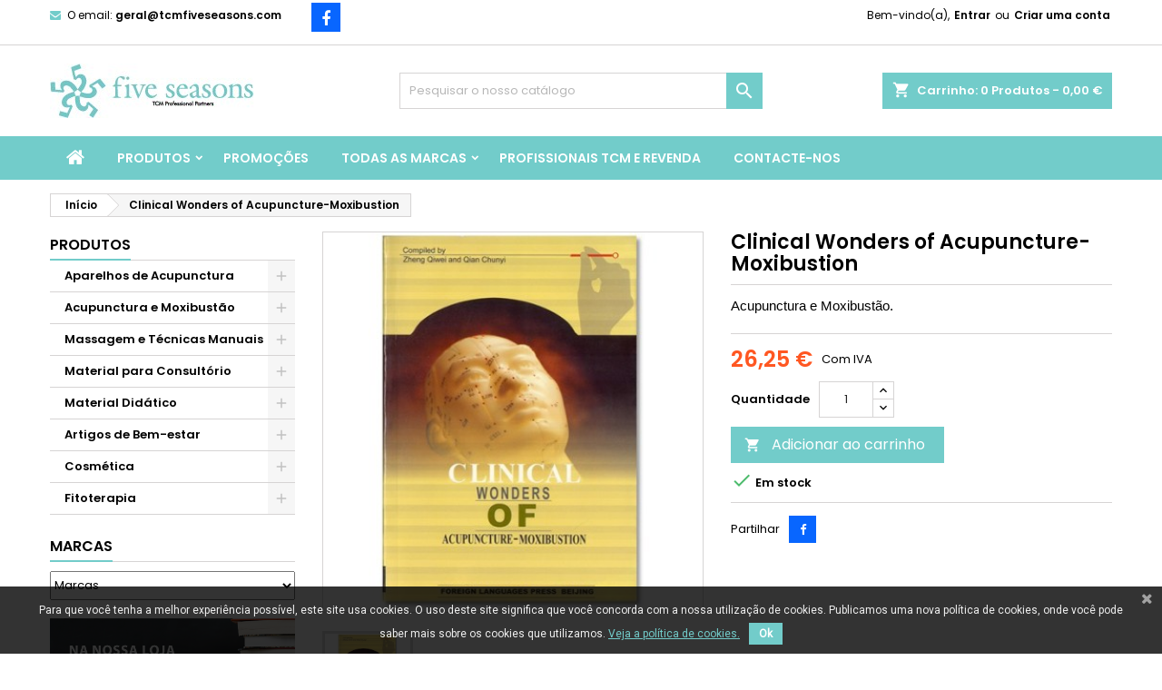

--- FILE ---
content_type: text/html; charset=utf-8
request_url: https://tcmfiveseasons.com/produtos/165-Clinical-Wonders-of-Acupuncture-Moxibustion.html
body_size: 21686
content:
<!doctype html>
<html lang="pt">

  <head>
    
      
  <meta charset="utf-8">


  <meta http-equiv="x-ua-compatible" content="ie=edge">



  <link rel="canonical" href="https://tcmfiveseasons.com/produtos/165-Clinical-Wonders-of-Acupuncture-Moxibustion.html">

  <title>Clinical Wonders of Acupuncture-Moxibustion</title>
  <meta name="description" content="Acupunctura &amp; Moxibustão.">
  <meta name="keywords" content="MD.L.cm44, Clinical Wonders of Acupuncture-Moxibustion, Zheng Qiwei, Qian Chunyi, Foreign Languages Press, 7119029827, Livros, Medicina Tradicional Chinesa, Literatura, Acupunctura &amp; Moxibustão.">
    


  <meta name="viewport" content="width=device-width, initial-scale=1">



  <link rel="icon" type="image/vnd.microsoft.icon" href="/img/favicon.ico?1696930938">
  <link rel="shortcut icon" type="image/x-icon" href="/img/favicon.ico?1696930938">



    <link rel="stylesheet" href="https://tcmfiveseasons.com/themes/AngarTheme/assets/cache/theme-7a07dd142.css" type="text/css" media="all">


<link rel="stylesheet" href="https://fonts.googleapis.com/css?family=Poppins:400,600&amp;subset=latin,latin-ext" type="text/css" media="all" />


  

  <script type="text/javascript">
        var prestashop = {"cart":{"products":[],"totals":{"total":{"type":"total","label":"Total","amount":0,"value":"0,00\u00a0\u20ac"},"total_including_tax":{"type":"total","label":"Total (com IVA)","amount":0,"value":"0,00\u00a0\u20ac"},"total_excluding_tax":{"type":"total","label":"Total (sem IVA)","amount":0,"value":"0,00\u00a0\u20ac"}},"subtotals":{"products":{"type":"products","label":"Subtotal","amount":0,"value":"0,00\u00a0\u20ac"},"discounts":null,"shipping":{"type":"shipping","label":"Envio","amount":0,"value":"Gr\u00e1tis"},"tax":{"type":"tax","label":"Impostos inclu\u00eddos","amount":0,"value":"0,00\u00a0\u20ac"}},"products_count":0,"summary_string":"0 artigos","vouchers":{"allowed":1,"added":[]},"discounts":[],"minimalPurchase":0,"minimalPurchaseRequired":""},"currency":{"name":"Euro","iso_code":"EUR","iso_code_num":"978","sign":"\u20ac"},"customer":{"lastname":null,"firstname":null,"email":null,"birthday":null,"newsletter":null,"newsletter_date_add":null,"optin":null,"website":null,"company":null,"siret":null,"ape":null,"is_logged":false,"gender":{"type":null,"name":null},"addresses":[]},"language":{"name":"Portugu\u00eas PT (Portuguese)","iso_code":"pt","locale":"pt-PT","language_code":"pt-pt","is_rtl":"0","date_format_lite":"d-m-Y","date_format_full":"d-m-Y H:i:s","id":2},"page":{"title":"","canonical":null,"meta":{"title":"Clinical Wonders of Acupuncture-Moxibustion","description":"Acupunctura & Moxibust\u00e3o.","keywords":"MD.L.cm44, Clinical Wonders of Acupuncture-Moxibustion, Zheng Qiwei, Qian Chunyi, Foreign Languages Press, 7119029827, Livros, Medicina Tradicional Chinesa, Literatura, Acupunctura & Moxibust\u00e3o.","robots":"index"},"page_name":"product","body_classes":{"lang-pt":true,"lang-rtl":false,"country-PT":true,"currency-EUR":true,"layout-left-column":true,"page-product":true,"tax-display-enabled":true,"product-id-165":true,"product-Clinical Wonders of Acupuncture-Moxibustion":true,"product-id-category-2":true,"product-id-manufacturer-0":true,"product-id-supplier-0":true,"product-available-for-order":true},"admin_notifications":[]},"shop":{"name":"Five Seasons, S.A.","logo":"\/img\/five-seasons-logo-1568023560.jpg","stores_icon":"\/img\/logo_stores.png","favicon":"\/img\/favicon.ico"},"urls":{"base_url":"https:\/\/tcmfiveseasons.com\/","current_url":"https:\/\/tcmfiveseasons.com\/produtos\/165-Clinical-Wonders-of-Acupuncture-Moxibustion.html","shop_domain_url":"https:\/\/tcmfiveseasons.com","img_ps_url":"https:\/\/tcmfiveseasons.com\/img\/","img_cat_url":"https:\/\/tcmfiveseasons.com\/img\/c\/","img_lang_url":"https:\/\/tcmfiveseasons.com\/img\/l\/","img_prod_url":"https:\/\/tcmfiveseasons.com\/img\/p\/","img_manu_url":"https:\/\/tcmfiveseasons.com\/img\/m\/","img_sup_url":"https:\/\/tcmfiveseasons.com\/img\/su\/","img_ship_url":"https:\/\/tcmfiveseasons.com\/img\/s\/","img_store_url":"https:\/\/tcmfiveseasons.com\/img\/st\/","img_col_url":"https:\/\/tcmfiveseasons.com\/img\/co\/","img_url":"https:\/\/tcmfiveseasons.com\/themes\/AngarTheme\/assets\/img\/","css_url":"https:\/\/tcmfiveseasons.com\/themes\/AngarTheme\/assets\/css\/","js_url":"https:\/\/tcmfiveseasons.com\/themes\/AngarTheme\/assets\/js\/","pic_url":"https:\/\/tcmfiveseasons.com\/upload\/","pages":{"address":"https:\/\/tcmfiveseasons.com\/endereco","addresses":"https:\/\/tcmfiveseasons.com\/enderecos","authentication":"https:\/\/tcmfiveseasons.com\/inicio-de-sessao","cart":"https:\/\/tcmfiveseasons.com\/carrinho","category":"https:\/\/tcmfiveseasons.com\/index.php?controller=category","cms":"https:\/\/tcmfiveseasons.com\/index.php?controller=cms","contact":"https:\/\/tcmfiveseasons.com\/contacte-nos","discount":"https:\/\/tcmfiveseasons.com\/descontos","guest_tracking":"https:\/\/tcmfiveseasons.com\/seguimento-de-visitante","history":"https:\/\/tcmfiveseasons.com\/historico-de-encomendas","identity":"https:\/\/tcmfiveseasons.com\/identidade","index":"https:\/\/tcmfiveseasons.com\/","my_account":"https:\/\/tcmfiveseasons.com\/a-minha-conta","order_confirmation":"https:\/\/tcmfiveseasons.com\/confirmacao-encomenda","order_detail":"https:\/\/tcmfiveseasons.com\/index.php?controller=order-detail","order_follow":"https:\/\/tcmfiveseasons.com\/acompanhar-encomenda","order":"https:\/\/tcmfiveseasons.com\/encomenda","order_return":"https:\/\/tcmfiveseasons.com\/index.php?controller=order-return","order_slip":"https:\/\/tcmfiveseasons.com\/nota-de-encomenda","pagenotfound":"https:\/\/tcmfiveseasons.com\/pagina-nao-encontrada","password":"https:\/\/tcmfiveseasons.com\/recuperar-palavra-passe","pdf_invoice":"https:\/\/tcmfiveseasons.com\/index.php?controller=pdf-invoice","pdf_order_return":"https:\/\/tcmfiveseasons.com\/index.php?controller=pdf-order-return","pdf_order_slip":"https:\/\/tcmfiveseasons.com\/index.php?controller=pdf-order-slip","prices_drop":"https:\/\/tcmfiveseasons.com\/promocoes","product":"https:\/\/tcmfiveseasons.com\/index.php?controller=product","search":"https:\/\/tcmfiveseasons.com\/pesquisa","sitemap":"https:\/\/tcmfiveseasons.com\/mapa do site","stores":"https:\/\/tcmfiveseasons.com\/lojas","supplier":"https:\/\/tcmfiveseasons.com\/fornecedores","register":"https:\/\/tcmfiveseasons.com\/inicio-de-sessao?create_account=1","order_login":"https:\/\/tcmfiveseasons.com\/encomenda?login=1"},"alternative_langs":{"pt-pt":"https:\/\/tcmfiveseasons.com\/produtos\/165-Clinical-Wonders-of-Acupuncture-Moxibustion.html"},"theme_assets":"\/themes\/AngarTheme\/assets\/","actions":{"logout":"https:\/\/tcmfiveseasons.com\/?mylogout="},"no_picture_image":{"bySize":{"small_default":{"url":"https:\/\/tcmfiveseasons.com\/img\/p\/pt-default-small_default.jpg","width":98,"height":98},"cart_default":{"url":"https:\/\/tcmfiveseasons.com\/img\/p\/pt-default-cart_default.jpg","width":125,"height":125},"home_default":{"url":"https:\/\/tcmfiveseasons.com\/img\/p\/pt-default-home_default.jpg","width":259,"height":259},"large_default":{"url":"https:\/\/tcmfiveseasons.com\/img\/p\/pt-default-large_default.jpg","width":400,"height":400},"medium_default":{"url":"https:\/\/tcmfiveseasons.com\/img\/p\/pt-default-medium_default.jpg","width":400,"height":400}},"small":{"url":"https:\/\/tcmfiveseasons.com\/img\/p\/pt-default-small_default.jpg","width":98,"height":98},"medium":{"url":"https:\/\/tcmfiveseasons.com\/img\/p\/pt-default-home_default.jpg","width":259,"height":259},"large":{"url":"https:\/\/tcmfiveseasons.com\/img\/p\/pt-default-medium_default.jpg","width":400,"height":400},"legend":""}},"configuration":{"display_taxes_label":true,"display_prices_tax_incl":true,"is_catalog":false,"show_prices":true,"opt_in":{"partner":false},"quantity_discount":{"type":"discount","label":"Desconto"},"voucher_enabled":1,"return_enabled":0},"field_required":[],"breadcrumb":{"links":[{"title":"In\u00edcio","url":"https:\/\/tcmfiveseasons.com\/"},{"title":"Clinical Wonders of Acupuncture-Moxibustion","url":"https:\/\/tcmfiveseasons.com\/produtos\/165-Clinical-Wonders-of-Acupuncture-Moxibustion.html"}],"count":2},"link":{"protocol_link":"https:\/\/","protocol_content":"https:\/\/"},"time":1769103306,"static_token":"73f44e595eac0d3763955f1edaf38e5d","token":"0b09c23cefefb81781314f471000f415"};
        var psemailsubscription_subscription = "https:\/\/tcmfiveseasons.com\/module\/ps_emailsubscription\/subscription";
      </script>



  
<style>
body {
background-color: #ffffff;
font-family: "Poppins", Arial, Helvetica, sans-serif;
}

.products .product-miniature .product-title {
height: 32px;
}

.products .product-miniature .product-title a {
font-size: 14px;
line-height: 16px;
}

#content-wrapper .products .product-miniature .product-desc {
height: 36px;
}

@media (min-width: 991px) {
#home_categories ul li .cat-container {
min-height: 0px;
}
}

@media (min-width: 768px) {
a#_desktop_logo {
padding-top: 20px;
padding-bottom: 0px;
}
}

nav.header-nav {
background: #ffffff;
}

nav.header-nav,
.header_sep2 #contact-link span.shop-phone,
.header_sep2 #contact-link span.shop-phone.shop-tel,
.header_sep2 #contact-link span.shop-phone:last-child,
.header_sep2 .lang_currency_top,
.header_sep2 .lang_currency_top:last-child,
.header_sep2 #_desktop_currency_selector,
.header_sep2 #_desktop_language_selector,
.header_sep2 #_desktop_user_info {
border-color: #d6d4d4;
}

#contact-link,
#contact-link a,
.lang_currency_top span.lang_currency_text,
.lang_currency_top .dropdown i.expand-more,
nav.header-nav .user-info span,
nav.header-nav .user-info a.logout,
#languages-block-top div.current,
nav.header-nav a{
color: #000000;
}

#contact-link span.shop-phone strong,
#contact-link span.shop-phone strong a,
.lang_currency_top span.expand-more,
nav.header-nav .user-info a.account {
color: #000000;
}

#contact-link span.shop-phone i {
color: #72ccca;
}

.header-top {
background: #ffffff;
}

div#search_widget form button[type=submit] {
background: #72ccca;
color: #ffffff;
}

div#search_widget form button[type=submit]:hover {
background: #72ccca;
color: #ffffff;
}


#header div#_desktop_cart .blockcart .header {
background: #72ccca;
}

#header div#_desktop_cart .blockcart .header a.cart_link {
color: #ffffff;
}


#homepage-slider .bx-wrapper .bx-pager.bx-default-pager a:hover,
#homepage-slider .bx-wrapper .bx-pager.bx-default-pager a.active{
background: #72ccca;
}

div#rwd_menu {
background: #72ccca;
}

div#rwd_menu,
div#rwd_menu a {
color: #ffffff;
}

div#rwd_menu,
div#rwd_menu .rwd_menu_item,
div#rwd_menu .rwd_menu_item:first-child {
border-color: #72ccca;
}

div#rwd_menu .rwd_menu_item:hover,
div#rwd_menu .rwd_menu_item:focus,
div#rwd_menu .rwd_menu_item a:hover,
div#rwd_menu .rwd_menu_item a:focus {
color: #ffffff;
background: #706e6e;
}

#mobile_top_menu_wrapper2 .top-menu li a:hover,
.rwd_menu_open ul.user_info li a:hover {
background: #999999;
color: #ffffff;
}

#_desktop_top_menu{
background: #72ccca;
}

#_desktop_top_menu,
#_desktop_top_menu > ul > li,
.menu_sep1 #_desktop_top_menu > ul > li,
.menu_sep1 #_desktop_top_menu > ul > li:last-child,
.menu_sep2 #_desktop_top_menu,
.menu_sep2 #_desktop_top_menu > ul > li,
.menu_sep2 #_desktop_top_menu > ul > li:last-child,
.menu_sep3 #_desktop_top_menu,
.menu_sep4 #_desktop_top_menu,
.menu_sep5 #_desktop_top_menu,
.menu_sep6 #_desktop_top_menu {
border-color: #72ccca;
}

#_desktop_top_menu > ul > li > a {
color: #ffffff;
}

#_desktop_top_menu > ul > li:hover > a {
color: #ffffff;
background: #706e6e;
}

.submenu1 #_desktop_top_menu .popover.sub-menu ul.top-menu li a:hover {
background: #999999;
color: #ffffff;
}

#home_categories .homecat_title span {
border-color: #72ccca;
}

#home_categories ul li .homecat_name span {
background: #ffffff;
}

#home_categories ul li a.view_more {
background: #72ccca;
color: #ffffff;
border-color: #72ccca;
}

#home_categories ul li a.view_more:hover {
background: #1b1a1b;
color: #ffffff;
border-color: #1b1a1b;
}

.columns .text-uppercase a,
.columns .text-uppercase span,
.columns div#_desktop_cart .cart_index_title a,
#home_man_product .catprod_title a span {
border-color: #72ccca;
}

#index .tabs ul.nav-tabs li.nav-item a.active,
#index .tabs ul.nav-tabs li.nav-item a:hover,
.index_title a,
.index_title span {
border-color: #72ccca;
}

a.product-flags-plist span.product-flag.new,
#home_cat_product a.product-flags-plist span.product-flag.new,
#product #content .product-flags li,
#product #content .product-flags .product-flag.new {
background: #72ccca;
}

.products .product-miniature .product-title a,
#home_cat_product ul li .right-block .name_block a {
color: #000000;
}

.products .product-miniature span.price,
#home_cat_product ul li .product-price-and-shipping .price,
.ui-widget .search_right span.search_price {
color: #ff5722;
}

.button-container .add-to-cart:hover,
#subcart .cart-buttons .viewcart:hover {
background: #282828;
color: #ffffff;
border-color: #282828;
}

.button-container .add-to-cart,
.button-container .add-to-cart:disabled,
#subcart .cart-buttons .viewcart {
background: #72ccca;
color: #ffffff;
border-color: #72ccca;
}

#home_cat_product .catprod_title span {
border-color: #72ccca;
}

#home_man .man_title span {
border-color: #72ccca;
}

div#angarinfo_block .icon_cms {
color: #72ccca;
}

.footer-container {
background: #706e6e;
}

.footer-container,
.footer-container .h3,
.footer-container .links .title,
.row.social_footer {
border-color: #808080;
}

.footer-container .h3 span,
.footer-container .h3 a,
.footer-container .links .title span.h3,
.footer-container .links .title a.h3 {
border-color: #72ccca;
}

.footer-container,
.footer-container .h3,
.footer-container .links .title .h3,
.footer-container a,
.footer-container li a,
.footer-container .links ul>li a {
color: #ffffff;
}

.block_newsletter .btn-newsletter {
background: #72ccca;
color: #ffffff;
}

.block_newsletter .btn-newsletter:hover {
background: #000000;
color: #ffffff;
}

.footer-container .bottom-footer {
background: #000000;
border-color: #000000;
color: #cccccc;
}

.product-prices .current-price span.price {
color: #ff5722;
}

.product-add-to-cart button.btn.add-to-cart:hover {
background: #282828;
color: #ffffff;
border-color: #282828;
}

.product-add-to-cart button.btn.add-to-cart,
.product-add-to-cart button.btn.add-to-cart:disabled {
background: #72ccca;
color: #ffffff;
border-color: #72ccca;
}

#product .tabs ul.nav-tabs li.nav-item a.active,
#product .tabs ul.nav-tabs li.nav-item a:hover,
#product .index_title span,
.page-product-heading span,
body #product-comments-list-header .comments-nb {
border-color: #72ccca;
}

.btn-primary:hover {
background: #000000;
color: #ffffff;
border-color: #000000;
}

.btn-primary,
.btn-primary.disabled,
.btn-primary:disabled,
.btn-primary.disabled:hover {
background: #72ccca;
color: #ffffff;
border-color: #72ccca;
}

.btn-secondary:hover {
background: #eeeeee;
color: #000000;
border-color: #d8d8d8;
}

.btn-secondary,
.btn-secondary.disabled,
.btn-secondary:disabled,
.btn-secondary.disabled:hover {
background: #f6f6f6;
color: #000000;
border-color: #d8d8d8;
}

.form-control:focus, .input-group.focus {
border-color: #dbdbdb;;
outline-color: #dbdbdb;;
}

body .pagination .page-list .current a,
body .pagination .page-list a:hover,
body .pagination .page-list .current a.disabled,
body .pagination .page-list .current a.disabled:hover {
color: #72ccca;
}

.page-my-account #content .links a:hover i {
color: #72ccca;
}

#scroll_top {
background: #72ccca;
color: #ffffff;
}

#scroll_top:hover,
#scroll_top:focus {
background: #1b1a1b;
color: #ffffff;
}

</style>
<link href="https://fonts.googleapis.com/css?family=Roboto" rel="stylesheet" type="text/css" media="all">


<script type="text/javascript">
    var cb_settings = {
        cb_bg_color:"rgba(0, 0, 0, 0.8)",
        cb_font_style:"Roboto",
        cb_text_color:"#efefef",
        cb_inf_text_color:"#72CCCA",
        cb_loop:"1",
        cb_font_size:"12",
        cb_button_bg_color:"#72CCCA",
        cb_button_bg_color_hover:"#72CCCA",
        cb_button_text_color:"#ffffff",
    };

    var cb_cms_url = "https://tcmfiveseasons.com/content/2-politica-de-privacidade";
    var cb_position = "bottom";
    var cb_text = "Para que você tenha a melhor experiência possível, este site usa cookies. O uso deste site significa que você concorda com a nossa utilização de cookies. Publicamos uma nova política de cookies, onde você pode saber mais sobre os cookies que utilizamos.";
    var cb_link_text = "Veja a política de cookies.";
    var cd_button_text = "Ok";
</script>





    
  <meta property="og:type" content="product">
  <meta property="og:url" content="https://tcmfiveseasons.com/produtos/165-Clinical-Wonders-of-Acupuncture-Moxibustion.html">
  <meta property="og:title" content="Clinical Wonders of Acupuncture-Moxibustion">
  <meta property="og:site_name" content="Five Seasons, S.A.">
  <meta property="og:description" content="Acupunctura &amp; Moxibustão.">
  <meta property="og:image" content="https://tcmfiveseasons.com/855-medium_default/Clinical-Wonders-of-Acupuncture-Moxibustion.jpg">
    <meta property="product:pretax_price:amount" content="24.76">
  <meta property="product:pretax_price:currency" content="EUR">
  <meta property="product:price:amount" content="26.25">
  <meta property="product:price:currency" content="EUR">
    
  </head>

  <body id="product" class="lang-pt country-pt currency-eur layout-left-column page-product tax-display-enabled product-id-165 product-clinical-wonders-of-acupuncture-moxibustion product-id-category-2 product-id-manufacturer-0 product-id-supplier-0 product-available-for-order  ps_175
	no_bg #ffffff bg_attatchment_fixed bg_position_tl bg_repeat_xy bg_size_initial slider_position_column slider_controls_white banners_top2 banners_top_tablets2 banners_top_phones1 banners_bottom2 banners_bottom_tablets2 banners_bottom_phones1 submenu1 pl_1col_qty_5 pl_2col_qty_4 pl_3col_qty_3 pl_1col_qty_bigtablets_4 pl_2col_qty_bigtablets_3 pl_3col_qty_bigtablets_2 pl_1col_qty_tablets_3 pl_1col_qty_phones_1 home_tabs1 pl_border_type2 32 14 16 pl_button_icon_yes pl_button_qty2 pl_desc_no pl_reviews_yes pl_availability_yes  hide_reference_yes hide_reassurance_yes product_tabs1    menu_sep4 header_sep1 slider_boxed feat_cat_style2 feat_cat4 feat_cat_bigtablets2 feat_cat_tablets2 feat_cat_phones0 all_products_yes pl_colors_yes newsletter_info_no stickycart_yes stickymenu_yes homeicon_no pl_man_yes product_hide_man_yes  pl_ref_yes  mainfont_Poppins bg_white standard_carusele not_logged ">

    
      
    

    <main>
      
              

      <header id="header">
        
          


  <div class="header-banner">
    
  </div>



  <nav class="header-nav">
    <div class="container">
      <div class="row">
          <div class="col-md-12 col-xs-12">
            <div id="_desktop_contact_link">
  <div id="contact-link">

	
			<span class="shop-phone contact_link">
			<a href="https://tcmfiveseasons.com/contacte-nos">Contato</a>
		</span>
	
			<span class="shop-phone shop-email">
			<i class="fa fa-envelope"></i>
			<span class="shop-phone_text">O email:</span>
			<strong><a href="&#109;&#97;&#105;&#108;&#116;&#111;&#58;%67%65%72%61%6c@%74%63%6d%66%69%76%65%73%65%61%73%6f%6e%73.%63%6f%6d" >&#x67;&#x65;&#x72;&#x61;&#x6c;&#x40;&#x74;&#x63;&#x6d;&#x66;&#x69;&#x76;&#x65;&#x73;&#x65;&#x61;&#x73;&#x6f;&#x6e;&#x73;&#x2e;&#x63;&#x6f;&#x6d;</a></strong>
		</span>
	
  </div>
</div>


            <div id="_desktop_user_info">
  <div class="user-info">


	<ul class="user_info hidden-md-up">

		
			<li><a href="https://tcmfiveseasons.com/a-minha-conta" title="Inicie sessão na sua conta de cliente" rel="nofollow">Entrar</a></li>
			<li><a href="https://tcmfiveseasons.com/inicio-de-sessao?create_account=1" title="Inicie sessão na sua conta de cliente" rel="nofollow">Criar uma conta</a></li>

		
	</ul>


	<div class="hidden-sm-down">
		<span class="welcome">Bem-vindo(a),</span>
					<a class="account" href="https://tcmfiveseasons.com/a-minha-conta" title="Inicie sessão na sua conta de cliente" rel="nofollow">Entrar</a>

			<span class="or">ou</span>

			<a class="account" href="https://tcmfiveseasons.com/inicio-de-sessao?create_account=1" title="Inicie sessão na sua conta de cliente" rel="nofollow">Criar uma conta</a>
			</div>


  </div>
</div>

  <div class="block-social col-lg-6 col-md-12 col-sm-12">
    <ul>
              <li class="facebook"><a href="https://www.facebook.com/TCM.FiveSeasons" target="_blank"></a></li>
          </ul>
	<p id="block-social-label"> </p>
  </div>


          </div>
      </div>
    </div>
  </nav>



  <div class="header-top">
    <div class="container">
	  <div class="row">
		<a href="https://tcmfiveseasons.com/" class="col-md-4 hidden-sm-down2" id="_desktop_logo">
			<img class="logo img-responsive" src="/img/five-seasons-logo-1568023560.jpg" alt="Five Seasons, S.A.">
		</a>
		
<div id="_desktop_cart">

	<div class="cart_top">

		<div class="blockcart cart-preview inactive" data-refresh-url="//tcmfiveseasons.com/module/ps_shoppingcart/ajax">
			<div class="header">
			
				<div class="cart_index_title">
					<a class="cart_link" rel="nofollow" href="//tcmfiveseasons.com/carrinho?action=show">
						<i class="material-icons shopping-cart">shopping_cart</i>
						<span class="hidden-sm-down cart_title">Carrinho:</span>
						<span class="cart-products-count">
							0<span> Produtos - 0,00 €</span>
						</span>
					</a>
				</div>


				<div id="subcart">

					<ul class="cart_products">

											<li>Não existem mais artigos no seu carrinho de compras</li>
					
										</ul>

					<ul class="cart-subtotals">

				
						<li>
							<span class="text">Envio</span>
							<span class="value">Grátis</span>
							<span class="clearfix"></span>
						</li>

						<li>
							<span class="text">Total</span>
							<span class="value">0,00 €</span>
							<span class="clearfix"></span>
						</li>

					</ul>

					<div class="cart-buttons">
						<a class="btn btn-primary viewcart" href="//tcmfiveseasons.com/carrinho?action=show">Encomendar <i class="material-icons">&#xE315;</i></a>
											</div>

				</div>

			</div>
		</div>

	</div>

</div>


<!-- Block search module TOP -->
<div id="_desktop_search_widget" class="col-lg-4 col-md-4 col-sm-12 search-widget hidden-sm-down ">
	<div id="search_widget" data-search-controller-url="//tcmfiveseasons.com/pesquisa">
		<form method="get" action="//tcmfiveseasons.com/pesquisa">
			<input type="hidden" name="controller" value="search">
			<input type="text" name="s" value="" placeholder="Pesquisar o nosso catálogo" aria-label="Pesquisar">
			<button type="submit">
				<i class="material-icons search">&#xE8B6;</i>
				<span class="hidden-xl-down">Pesquisar</span>
			</button>
		</form>
	</div>
</div>
<!-- /Block search module TOP -->

		<div class="clearfix"></div>
	  </div>
    </div>

	<div id="rwd_menu" class="hidden-md-up">
		<div class="container">
			<div id="menu-icon2" class="rwd_menu_item"><i class="material-icons d-inline">&#xE5D2;</i></div>
			<div id="search-icon" class="rwd_menu_item"><i class="material-icons search">&#xE8B6;</i></div>
			<div id="user-icon" class="rwd_menu_item"><i class="material-icons logged">&#xE7FF;</i></div>
			<div id="_mobile_cart" class="rwd_menu_item"></div>
		</div>
		<div class="clearfix"></div>
	</div>

	<div class="container">
		<div id="mobile_top_menu_wrapper2" class="rwd_menu_open hidden-md-up" style="display:none;">
			<div class="js-top-menu mobile" id="_mobile_top_menu"></div>
		</div>

		<div id="mobile_search_wrapper" class="rwd_menu_open hidden-md-up" style="display:none;">
			<div id="_mobile_search_widget"></div>
		</div>

		<div id="mobile_user_wrapper" class="rwd_menu_open hidden-md-up" style="display:none;">
			<div id="_mobile_user_info"></div>
		</div>
	</div>
  </div>
  

<div class="menu js-top-menu position-static hidden-sm-down" id="_desktop_top_menu">
    
          <ul class="top-menu container" id="top-menu" data-depth="0">

					<li class="home_icon"><a href="https://tcmfiveseasons.com/"><i class="icon-home"></i><span>Início</span></a></li>
		
                    <li class="category" id="category-2">
                          <a
                class="dropdown-item sf-with-ul"
                href="https://tcmfiveseasons.com/" data-depth="0"
                              >
                                                                      <span class="float-xs-right hidden-md-up">
                    <span data-target="#top_sub_menu_89048" data-toggle="collapse" class="navbar-toggler collapse-icons">
                      <i class="material-icons add">&#xE313;</i>
                      <i class="material-icons remove">&#xE316;</i>
                    </span>
                  </span>
                                Produtos
              </a>
                            <div  class="popover sub-menu js-sub-menu collapse" id="top_sub_menu_89048">
                
          <ul class="top-menu container"  data-depth="1">

		
                    <li class="category" id="category-112">
                          <a
                class="dropdown-item dropdown-submenu sf-with-ul"
                href="https://tcmfiveseasons.com/112-aparelhos-de-acupunctura" data-depth="1"
                              >
                                                                      <span class="float-xs-right hidden-md-up">
                    <span data-target="#top_sub_menu_47675" data-toggle="collapse" class="navbar-toggler collapse-icons">
                      <i class="material-icons add">&#xE313;</i>
                      <i class="material-icons remove">&#xE316;</i>
                    </span>
                  </span>
                                Aparelhos de Acupunctura
              </a>
                            <div  class="collapse" id="top_sub_menu_47675">
                
          <ul class="top-menu container"  data-depth="2">

		
                    <li class="category" id="category-182">
                          <a
                class="dropdown-item"
                href="https://tcmfiveseasons.com/182-eletroacupunctura" data-depth="2"
                              >
                                Eletroacupunctura
              </a>
                          </li>
                    <li class="category" id="category-183">
                          <a
                class="dropdown-item"
                href="https://tcmfiveseasons.com/183-laseracupunctura" data-depth="2"
                              >
                                Laseracupunctura
              </a>
                          </li>
                    <li class="category" id="category-184">
                          <a
                class="dropdown-item"
                href="https://tcmfiveseasons.com/184-estimuladores-luminosos-e-acessorios" data-depth="2"
                              >
                                Estimuladores Luminosos e Acessórios
              </a>
                          </li>
                    <li class="category" id="category-185">
                          <a
                class="dropdown-item"
                href="https://tcmfiveseasons.com/185-moxa-like" data-depth="2"
                              >
                                Moxa-Like
              </a>
                          </li>
              </ul>
    
              </div>
                          </li>
                    <li class="category" id="category-100">
                          <a
                class="dropdown-item dropdown-submenu sf-with-ul"
                href="https://tcmfiveseasons.com/100-acupunctura-e-moxibustao" data-depth="1"
                              >
                                                                      <span class="float-xs-right hidden-md-up">
                    <span data-target="#top_sub_menu_44367" data-toggle="collapse" class="navbar-toggler collapse-icons">
                      <i class="material-icons add">&#xE313;</i>
                      <i class="material-icons remove">&#xE316;</i>
                    </span>
                  </span>
                                Acupunctura e Moxibustão
              </a>
                            <div  class="collapse" id="top_sub_menu_44367">
                
          <ul class="top-menu container"  data-depth="2">

		
                    <li class="category" id="category-106">
                          <a
                class="dropdown-item sf-with-ul"
                href="https://tcmfiveseasons.com/106-agulhas" data-depth="2"
                              >
                                                                      <span class="float-xs-right hidden-md-up">
                    <span data-target="#top_sub_menu_7686" data-toggle="collapse" class="navbar-toggler collapse-icons">
                      <i class="material-icons add">&#xE313;</i>
                      <i class="material-icons remove">&#xE316;</i>
                    </span>
                  </span>
                                Agulhas
              </a>
                            <div  class="collapse" id="top_sub_menu_7686">
                
          <ul class="top-menu container"  data-depth="3">

		
                    <li class="category" id="category-109">
                          <a
                class="dropdown-item"
                href="https://tcmfiveseasons.com/109-tradicionais-com-silicone" data-depth="3"
                              >
                                Tradicionais com silicone
              </a>
                          </li>
                    <li class="category" id="category-110">
                          <a
                class="dropdown-item"
                href="https://tcmfiveseasons.com/110-tradicionais-sem-silicone" data-depth="3"
                              >
                                Tradicionais sem silicone
              </a>
                          </li>
                    <li class="category" id="category-186">
                          <a
                class="dropdown-item"
                href="https://tcmfiveseasons.com/186-auriculoterapia" data-depth="3"
                              >
                                Auriculoterapia
              </a>
                          </li>
                    <li class="category" id="category-111">
                          <a
                class="dropdown-item"
                href="https://tcmfiveseasons.com/111-outros-tipos" data-depth="3"
                              >
                                Outros tipos
              </a>
                          </li>
              </ul>
    
              </div>
                          </li>
                    <li class="category" id="category-114">
                          <a
                class="dropdown-item"
                href="https://tcmfiveseasons.com/114-palpadores-e-estimuladores" data-depth="2"
                              >
                                Palpadores e estimuladores
              </a>
                          </li>
                    <li class="category" id="category-115">
                          <a
                class="dropdown-item"
                href="https://tcmfiveseasons.com/115-recipientes-para-agulhas" data-depth="2"
                              >
                                Recipientes para agulhas
              </a>
                          </li>
                    <li class="category" id="category-116">
                          <a
                class="dropdown-item"
                href="https://tcmfiveseasons.com/116-kits-de-acupunctura" data-depth="2"
                              >
                                Kits de acupunctura
              </a>
                          </li>
                    <li class="category" id="category-117">
                          <a
                class="dropdown-item"
                href="https://tcmfiveseasons.com/117-moxibustao" data-depth="2"
                              >
                                Moxibustão
              </a>
                          </li>
              </ul>
    
              </div>
                          </li>
                    <li class="category" id="category-101">
                          <a
                class="dropdown-item dropdown-submenu sf-with-ul"
                href="https://tcmfiveseasons.com/101-massagem-e-tecnicas-manuais" data-depth="1"
                              >
                                                                      <span class="float-xs-right hidden-md-up">
                    <span data-target="#top_sub_menu_19952" data-toggle="collapse" class="navbar-toggler collapse-icons">
                      <i class="material-icons add">&#xE313;</i>
                      <i class="material-icons remove">&#xE316;</i>
                    </span>
                  </span>
                                Massagem e Técnicas Manuais
              </a>
                            <div  class="collapse" id="top_sub_menu_19952">
                
          <ul class="top-menu container"  data-depth="2">

		
                    <li class="category" id="category-118">
                          <a
                class="dropdown-item"
                href="https://tcmfiveseasons.com/118-balsamos" data-depth="2"
                              >
                                Bálsamos
              </a>
                          </li>
                    <li class="category" id="category-120">
                          <a
                class="dropdown-item"
                href="https://tcmfiveseasons.com/120-oleos" data-depth="2"
                              >
                                Óleos
              </a>
                          </li>
                    <li class="category" id="category-119">
                          <a
                class="dropdown-item"
                href="https://tcmfiveseasons.com/119-emplastros" data-depth="2"
                              >
                                Emplastros
              </a>
                          </li>
                    <li class="category" id="category-187">
                          <a
                class="dropdown-item"
                href="https://tcmfiveseasons.com/187-cremes-e-emulsoes" data-depth="2"
                              >
                                Cremes e emulsões
              </a>
                          </li>
                    <li class="category" id="category-121">
                          <a
                class="dropdown-item"
                href="https://tcmfiveseasons.com/121-instrumentos-de-massagem" data-depth="2"
                              >
                                Instrumentos de massagem
              </a>
                          </li>
                    <li class="category" id="category-122">
                          <a
                class="dropdown-item"
                href="https://tcmfiveseasons.com/122-ventosaterapia" data-depth="2"
                              >
                                Ventosaterapia
              </a>
                          </li>
                    <li class="category" id="category-123">
                          <a
                class="dropdown-item"
                href="https://tcmfiveseasons.com/123-kinesioterapia" data-depth="2"
                              >
                                Kinesioterapia
              </a>
                          </li>
              </ul>
    
              </div>
                          </li>
                    <li class="category" id="category-102">
                          <a
                class="dropdown-item dropdown-submenu sf-with-ul"
                href="https://tcmfiveseasons.com/102-material-para-consultorio" data-depth="1"
                              >
                                                                      <span class="float-xs-right hidden-md-up">
                    <span data-target="#top_sub_menu_73536" data-toggle="collapse" class="navbar-toggler collapse-icons">
                      <i class="material-icons add">&#xE313;</i>
                      <i class="material-icons remove">&#xE316;</i>
                    </span>
                  </span>
                                Material para Consultório
              </a>
                            <div  class="collapse" id="top_sub_menu_73536">
                
          <ul class="top-menu container"  data-depth="2">

		
                    <li class="category" id="category-124">
                          <a
                class="dropdown-item"
                href="https://tcmfiveseasons.com/124-mobiliario-profissional" data-depth="2"
                              >
                                Mobiliário profissional
              </a>
                          </li>
                    <li class="category" id="category-125">
                          <a
                class="dropdown-item"
                href="https://tcmfiveseasons.com/125-vestuario-e-seguranca-profissional" data-depth="2"
                              >
                                Vestuário e segurança profissional
              </a>
                          </li>
                    <li class="category" id="category-126">
                          <a
                class="dropdown-item"
                href="https://tcmfiveseasons.com/126-produtos-de-desinfecao" data-depth="2"
                              >
                                Produtos de desinfeção
              </a>
                          </li>
                    <li class="category" id="category-127">
                          <a
                class="dropdown-item"
                href="https://tcmfiveseasons.com/127-material-de-higiene-e-protecao" data-depth="2"
                              >
                                Material de higiene e proteção
              </a>
                          </li>
                    <li class="category" id="category-128">
                          <a
                class="dropdown-item"
                href="https://tcmfiveseasons.com/128-artigos-de-apoio" data-depth="2"
                              >
                                Artigos de apoio
              </a>
                          </li>
                    <li class="category" id="category-129">
                          <a
                class="dropdown-item"
                href="https://tcmfiveseasons.com/129-produtos-decorativos" data-depth="2"
                              >
                                Produtos decorativos
              </a>
                          </li>
              </ul>
    
              </div>
                          </li>
                    <li class="category" id="category-104">
                          <a
                class="dropdown-item dropdown-submenu sf-with-ul"
                href="https://tcmfiveseasons.com/104-material-didatico" data-depth="1"
                              >
                                                                      <span class="float-xs-right hidden-md-up">
                    <span data-target="#top_sub_menu_45025" data-toggle="collapse" class="navbar-toggler collapse-icons">
                      <i class="material-icons add">&#xE313;</i>
                      <i class="material-icons remove">&#xE316;</i>
                    </span>
                  </span>
                                Material Didático
              </a>
                            <div  class="collapse" id="top_sub_menu_45025">
                
          <ul class="top-menu container"  data-depth="2">

		
                    <li class="category" id="category-107">
                          <a
                class="dropdown-item sf-with-ul"
                href="https://tcmfiveseasons.com/107-livros" data-depth="2"
                              >
                                                                      <span class="float-xs-right hidden-md-up">
                    <span data-target="#top_sub_menu_8831" data-toggle="collapse" class="navbar-toggler collapse-icons">
                      <i class="material-icons add">&#xE313;</i>
                      <i class="material-icons remove">&#xE316;</i>
                    </span>
                  </span>
                                Livros
              </a>
                            <div  class="collapse" id="top_sub_menu_8831">
                
          <ul class="top-menu container"  data-depth="3">

		
                    <li class="category" id="category-134">
                          <a
                class="dropdown-item"
                href="https://tcmfiveseasons.com/134-acupunctura-geral" data-depth="3"
                              >
                                Acupunctura Geral
              </a>
                          </li>
                    <li class="category" id="category-135">
                          <a
                class="dropdown-item"
                href="https://tcmfiveseasons.com/135-acupunctura-e-moxibustao" data-depth="3"
                              >
                                Acupunctura e Moxibustão
              </a>
                          </li>
                    <li class="category" id="category-136">
                          <a
                class="dropdown-item"
                href="https://tcmfiveseasons.com/136-anatomia" data-depth="3"
                              >
                                Anatomia
              </a>
                          </li>
                    <li class="category" id="category-137">
                          <a
                class="dropdown-item"
                href="https://tcmfiveseasons.com/137-atlas-de-acupunctura" data-depth="3"
                              >
                                Atlas de Acupunctura
              </a>
                          </li>
                    <li class="category" id="category-138">
                          <a
                class="dropdown-item"
                href="https://tcmfiveseasons.com/138-auriculoterapia" data-depth="3"
                              >
                                Auriculoterapia
              </a>
                          </li>
                    <li class="category" id="category-139">
                          <a
                class="dropdown-item"
                href="https://tcmfiveseasons.com/139-classicos" data-depth="3"
                              >
                                Clássicos
              </a>
                          </li>
                    <li class="category" id="category-140">
                          <a
                class="dropdown-item"
                href="https://tcmfiveseasons.com/140-dermatologia" data-depth="3"
                              >
                                Dermatologia
              </a>
                          </li>
                    <li class="category" id="category-141">
                          <a
                class="dropdown-item"
                href="https://tcmfiveseasons.com/141-diabetes" data-depth="3"
                              >
                                Diabetes
              </a>
                          </li>
                    <li class="category" id="category-142">
                          <a
                class="dropdown-item"
                href="https://tcmfiveseasons.com/142-diagnostico" data-depth="3"
                              >
                                Diagnóstico
              </a>
                          </li>
                    <li class="category" id="category-143">
                          <a
                class="dropdown-item"
                href="https://tcmfiveseasons.com/143-dicionarios" data-depth="3"
                              >
                                Dicionários
              </a>
                          </li>
                    <li class="category" id="category-144">
                          <a
                class="dropdown-item"
                href="https://tcmfiveseasons.com/144-doencas-cardiovasculares" data-depth="3"
                              >
                                Doenças Cardiovasculares
              </a>
                          </li>
                    <li class="category" id="category-145">
                          <a
                class="dropdown-item"
                href="https://tcmfiveseasons.com/145-fitoterapia-chinesa" data-depth="3"
                              >
                                Fitoterapia Chinesa
              </a>
                          </li>
                    <li class="category" id="category-146">
                          <a
                class="dropdown-item"
                href="https://tcmfiveseasons.com/146-ginecologia-e-obstetricia" data-depth="3"
                              >
                                Ginecologia e Obstetrícia
              </a>
                          </li>
                    <li class="category" id="category-147">
                          <a
                class="dropdown-item"
                href="https://tcmfiveseasons.com/147-homeopatia" data-depth="3"
                              >
                                Homeopatia
              </a>
                          </li>
                    <li class="category" id="category-148">
                          <a
                class="dropdown-item"
                href="https://tcmfiveseasons.com/148-pontos-de-acupunctura" data-depth="3"
                              >
                                Pontos de Acupunctura
              </a>
                          </li>
                    <li class="category" id="category-149">
                          <a
                class="dropdown-item"
                href="https://tcmfiveseasons.com/149-massagem-tuina" data-depth="3"
                              >
                                Massagem, Tuina
              </a>
                          </li>
                    <li class="category" id="category-150">
                          <a
                class="dropdown-item"
                href="https://tcmfiveseasons.com/150-medicina-tradicional-chinesa" data-depth="3"
                              >
                                Medicina Tradicional Chinesa
              </a>
                          </li>
                    <li class="category" id="category-151">
                          <a
                class="dropdown-item"
                href="https://tcmfiveseasons.com/151-nguyen-van-nghi" data-depth="3"
                              >
                                Nguyen Van Nghi
              </a>
                          </li>
                    <li class="category" id="category-152">
                          <a
                class="dropdown-item"
                href="https://tcmfiveseasons.com/152-dietetica-chinesa-nutricao" data-depth="3"
                              >
                                Dietética Chinesa, Nutrição
              </a>
                          </li>
                    <li class="category" id="category-153">
                          <a
                class="dropdown-item"
                href="https://tcmfiveseasons.com/153-obras-essenciais" data-depth="3"
                              >
                                Obras Essenciais
              </a>
                          </li>
                    <li class="category" id="category-154">
                          <a
                class="dropdown-item"
                href="https://tcmfiveseasons.com/154-odontologia" data-depth="3"
                              >
                                Odontologia
              </a>
                          </li>
                    <li class="category" id="category-155">
                          <a
                class="dropdown-item"
                href="https://tcmfiveseasons.com/155-oftalmologia" data-depth="3"
                              >
                                Oftalmologia
              </a>
                          </li>
                    <li class="category" id="category-156">
                          <a
                class="dropdown-item"
                href="https://tcmfiveseasons.com/156-oncologia" data-depth="3"
                              >
                                Oncologia
              </a>
                          </li>
                    <li class="category" id="category-158">
                          <a
                class="dropdown-item"
                href="https://tcmfiveseasons.com/158-pediatria" data-depth="3"
                              >
                                Pediatria
              </a>
                          </li>
                    <li class="category" id="category-159">
                          <a
                class="dropdown-item"
                href="https://tcmfiveseasons.com/159-psicologia-psiquiatria" data-depth="3"
                              >
                                Psicologia, Psiquiatria
              </a>
                          </li>
                    <li class="category" id="category-160">
                          <a
                class="dropdown-item"
                href="https://tcmfiveseasons.com/160-qigong-taiji-quan" data-depth="3"
                              >
                                Qigong, Taiji Quan
              </a>
                          </li>
                    <li class="category" id="category-161">
                          <a
                class="dropdown-item"
                href="https://tcmfiveseasons.com/161-reumatologia" data-depth="3"
                              >
                                Reumatologia
              </a>
                          </li>
                    <li class="category" id="category-162">
                          <a
                class="dropdown-item"
                href="https://tcmfiveseasons.com/162-sida" data-depth="3"
                              >
                                Sida
              </a>
                          </li>
                    <li class="category" id="category-163">
                          <a
                class="dropdown-item"
                href="https://tcmfiveseasons.com/163-veterinaria" data-depth="3"
                              >
                                Veterinária
              </a>
                          </li>
                    <li class="category" id="category-164">
                          <a
                class="dropdown-item"
                href="https://tcmfiveseasons.com/164-diversos" data-depth="3"
                              >
                                Diversos
              </a>
                          </li>
                    <li class="category" id="category-165">
                          <a
                class="dropdown-item"
                href="https://tcmfiveseasons.com/165-outras-tematicas" data-depth="3"
                              >
                                Outras Temáticas
              </a>
                          </li>
                    <li class="category" id="category-166">
                          <a
                class="dropdown-item"
                href="https://tcmfiveseasons.com/166-banda-desenhada" data-depth="3"
                              >
                                Banda Desenhada
              </a>
                          </li>
                    <li class="category" id="category-167">
                          <a
                class="dropdown-item"
                href="https://tcmfiveseasons.com/167-cozinha-saudavel-oriental" data-depth="3"
                              >
                                Cozinha Saudável, Oriental
              </a>
                          </li>
                    <li class="category" id="category-168">
                          <a
                class="dropdown-item"
                href="https://tcmfiveseasons.com/168-literatura-infanto-juvenil" data-depth="3"
                              >
                                Literatura Infanto-Juvenil
              </a>
                          </li>
                    <li class="category" id="category-169">
                          <a
                class="dropdown-item"
                href="https://tcmfiveseasons.com/169-feng-shui" data-depth="3"
                              >
                                Feng Shui
              </a>
                          </li>
                    <li class="category" id="category-170">
                          <a
                class="dropdown-item"
                href="https://tcmfiveseasons.com/170-revista-shenmen" data-depth="3"
                              >
                                Revista Shenmen
              </a>
                          </li>
              </ul>
    
              </div>
                          </li>
                    <li class="category" id="category-108">
                          <a
                class="dropdown-item sf-with-ul"
                href="https://tcmfiveseasons.com/108-modelos-anatomicos" data-depth="2"
                              >
                                                                      <span class="float-xs-right hidden-md-up">
                    <span data-target="#top_sub_menu_36527" data-toggle="collapse" class="navbar-toggler collapse-icons">
                      <i class="material-icons add">&#xE313;</i>
                      <i class="material-icons remove">&#xE316;</i>
                    </span>
                  </span>
                                Modelos Anatómicos
              </a>
                            <div  class="collapse" id="top_sub_menu_36527">
                
          <ul class="top-menu container"  data-depth="3">

		
                    <li class="category" id="category-171">
                          <a
                class="dropdown-item"
                href="https://tcmfiveseasons.com/171-corpo-humano" data-depth="3"
                              >
                                Corpo Humano
              </a>
                          </li>
                    <li class="category" id="category-172">
                          <a
                class="dropdown-item"
                href="https://tcmfiveseasons.com/172-veterinaria" data-depth="3"
                              >
                                Veterinária
              </a>
                          </li>
              </ul>
    
              </div>
                          </li>
                    <li class="category" id="category-173">
                          <a
                class="dropdown-item"
                href="https://tcmfiveseasons.com/173-mapas-e-cartografias" data-depth="2"
                              >
                                Mapas e Cartografias
              </a>
                          </li>
                    <li class="category" id="category-174">
                          <a
                class="dropdown-item"
                href="https://tcmfiveseasons.com/174-multimedia" data-depth="2"
                              >
                                Multimédia
              </a>
                          </li>
              </ul>
    
              </div>
                          </li>
                    <li class="category" id="category-519">
                          <a
                class="dropdown-item dropdown-submenu sf-with-ul"
                href="https://tcmfiveseasons.com/519-artigos-de-bem-estar" data-depth="1"
                              >
                                                                      <span class="float-xs-right hidden-md-up">
                    <span data-target="#top_sub_menu_31994" data-toggle="collapse" class="navbar-toggler collapse-icons">
                      <i class="material-icons add">&#xE313;</i>
                      <i class="material-icons remove">&#xE316;</i>
                    </span>
                  </span>
                                Artigos de Bem-estar
              </a>
                            <div  class="collapse" id="top_sub_menu_31994">
                
          <ul class="top-menu container"  data-depth="2">

		
                    <li class="category" id="category-520">
                          <a
                class="dropdown-item"
                href="https://tcmfiveseasons.com/520-cuidados-especificos" data-depth="2"
                              >
                                Cuidados Específicos
              </a>
                          </li>
                    <li class="category" id="category-521">
                          <a
                class="dropdown-item"
                href="https://tcmfiveseasons.com/521-banho" data-depth="2"
                              >
                                Banho
              </a>
                          </li>
              </ul>
    
              </div>
                          </li>
                    <li class="category" id="category-103">
                          <a
                class="dropdown-item dropdown-submenu sf-with-ul"
                href="https://tcmfiveseasons.com/103-cosmetica" data-depth="1"
                              >
                                                                      <span class="float-xs-right hidden-md-up">
                    <span data-target="#top_sub_menu_23972" data-toggle="collapse" class="navbar-toggler collapse-icons">
                      <i class="material-icons add">&#xE313;</i>
                      <i class="material-icons remove">&#xE316;</i>
                    </span>
                  </span>
                                Cosmética
              </a>
                            <div  class="collapse" id="top_sub_menu_23972">
                
          <ul class="top-menu container"  data-depth="2">

		
                    <li class="category" id="category-131">
                          <a
                class="dropdown-item"
                href="https://tcmfiveseasons.com/131-cuidados-de-rosto" data-depth="2"
                              >
                                Cuidados de Rosto
              </a>
                          </li>
                    <li class="category" id="category-132">
                          <a
                class="dropdown-item"
                href="https://tcmfiveseasons.com/132-cuidados-de-corpo" data-depth="2"
                              >
                                Cuidados de Corpo
              </a>
                          </li>
                    <li class="category" id="category-133">
                          <a
                class="dropdown-item"
                href="https://tcmfiveseasons.com/133-cuidados-capilares" data-depth="2"
                              >
                                Cuidados Capilares
              </a>
                          </li>
              </ul>
    
              </div>
                          </li>
                    <li class="category" id="category-105">
                          <a
                class="dropdown-item dropdown-submenu sf-with-ul"
                href="https://tcmfiveseasons.com/105-fitoterapia" data-depth="1"
                              >
                                                                      <span class="float-xs-right hidden-md-up">
                    <span data-target="#top_sub_menu_36256" data-toggle="collapse" class="navbar-toggler collapse-icons">
                      <i class="material-icons add">&#xE313;</i>
                      <i class="material-icons remove">&#xE316;</i>
                    </span>
                  </span>
                                Fitoterapia
              </a>
                            <div  class="collapse" id="top_sub_menu_36256">
                
          <ul class="top-menu container"  data-depth="2">

		
                    <li class="category" id="category-176">
                          <a
                class="dropdown-item sf-with-ul"
                href="https://tcmfiveseasons.com/176-fitoterapia-ocidental" data-depth="2"
                              >
                                                                      <span class="float-xs-right hidden-md-up">
                    <span data-target="#top_sub_menu_17102" data-toggle="collapse" class="navbar-toggler collapse-icons">
                      <i class="material-icons add">&#xE313;</i>
                      <i class="material-icons remove">&#xE316;</i>
                    </span>
                  </span>
                                Fitoterapia Ocidental
              </a>
                            <div  class="collapse" id="top_sub_menu_17102">
                
          <ul class="top-menu container"  data-depth="3">

		
                    <li class="category" id="category-180">
                          <a
                class="dropdown-item sf-with-ul"
                href="https://tcmfiveseasons.com/180-suplementos-alimentares" data-depth="3"
                              >
                                                                      <span class="float-xs-right hidden-md-up">
                    <span data-target="#top_sub_menu_55986" data-toggle="collapse" class="navbar-toggler collapse-icons">
                      <i class="material-icons add">&#xE313;</i>
                      <i class="material-icons remove">&#xE316;</i>
                    </span>
                  </span>
                                Suplementos Alimentares
              </a>
                            <div  class="collapse" id="top_sub_menu_55986">
                
          <ul class="top-menu container"  data-depth="4">

		
                    <li class="category" id="category-508">
                          <a
                class="dropdown-item"
                href="https://tcmfiveseasons.com/508-cerebro-memoria" data-depth="4"
                              >
                                Cérebro/ Memória
              </a>
                          </li>
                    <li class="category" id="category-509">
                          <a
                class="dropdown-item"
                href="https://tcmfiveseasons.com/509-sistema-nervoso" data-depth="4"
                              >
                                Sistema Nervoso
              </a>
                          </li>
                    <li class="category" id="category-510">
                          <a
                class="dropdown-item"
                href="https://tcmfiveseasons.com/510-imunidade" data-depth="4"
                              >
                                Imunidade
              </a>
                          </li>
                    <li class="category" id="category-511">
                          <a
                class="dropdown-item"
                href="https://tcmfiveseasons.com/511-articulacoes" data-depth="4"
                              >
                                Articulações
              </a>
                          </li>
                    <li class="category" id="category-513">
                          <a
                class="dropdown-item"
                href="https://tcmfiveseasons.com/513-transito-intestinal" data-depth="4"
                              >
                                Trânsito Intestinal
              </a>
                          </li>
                    <li class="category" id="category-514">
                          <a
                class="dropdown-item"
                href="https://tcmfiveseasons.com/514-saude-feminina" data-depth="4"
                              >
                                Saúde Feminina
              </a>
                          </li>
                    <li class="category" id="category-518">
                          <a
                class="dropdown-item"
                href="https://tcmfiveseasons.com/518-anti-oxidantes-e-vitaminas" data-depth="4"
                              >
                                Anti-Oxidantes e Vitaminas
              </a>
                          </li>
              </ul>
    
              </div>
                          </li>
              </ul>
    
              </div>
                          </li>
                    <li class="category" id="category-175">
                          <a
                class="dropdown-item sf-with-ul"
                href="https://tcmfiveseasons.com/175-fitoterapia-chinesa" data-depth="2"
                              >
                                                                      <span class="float-xs-right hidden-md-up">
                    <span data-target="#top_sub_menu_35858" data-toggle="collapse" class="navbar-toggler collapse-icons">
                      <i class="material-icons add">&#xE313;</i>
                      <i class="material-icons remove">&#xE316;</i>
                    </span>
                  </span>
                                Fitoterapia Chinesa
              </a>
                            <div  class="collapse" id="top_sub_menu_35858">
                
          <ul class="top-menu container"  data-depth="3">

		
                    <li class="category" id="category-179">
                          <a
                class="dropdown-item"
                href="https://tcmfiveseasons.com/179-suplementos-alimentares" data-depth="3"
                              >
                                Suplementos Alimentares
              </a>
                          </li>
                    <li class="category" id="category-188">
                          <a
                class="dropdown-item"
                href="https://tcmfiveseasons.com/188-outros" data-depth="3"
                              >
                                Outros
              </a>
                          </li>
              </ul>
    
              </div>
                          </li>
              </ul>
    
              </div>
                          </li>
              </ul>
    
              </div>
                          </li>
                    <li class="link" id="lnk-promocoes">
                          <a
                class="dropdown-item"
                href="https://tcmfiveseasons.com/promocoes" data-depth="0"
                              >
                                Promoções
              </a>
                          </li>
                    <li class="manufacturers" id="manufacturers">
                          <a
                class="dropdown-item sf-with-ul"
                href="https://tcmfiveseasons.com/brands" data-depth="0"
                              >
                                                                      <span class="float-xs-right hidden-md-up">
                    <span data-target="#top_sub_menu_72731" data-toggle="collapse" class="navbar-toggler collapse-icons">
                      <i class="material-icons add">&#xE313;</i>
                      <i class="material-icons remove">&#xE316;</i>
                    </span>
                  </span>
                                Todas as marcas
              </a>
                            <div  class="popover sub-menu js-sub-menu collapse" id="top_sub_menu_72731">
                
          <ul class="top-menu container"  data-depth="1">

		
                    <li class="manufacturer" id="manufacturer-6">
                          <a
                class="dropdown-item dropdown-submenu"
                href="https://tcmfiveseasons.com/brand/6-5-seasons" data-depth="1"
                              >
                                5 Seasons
              </a>
                          </li>
                    <li class="manufacturer" id="manufacturer-17">
                          <a
                class="dropdown-item dropdown-submenu"
                href="https://tcmfiveseasons.com/brand/17-acupro" data-depth="1"
                              >
                                Acupro
              </a>
                          </li>
                    <li class="manufacturer" id="manufacturer-15">
                          <a
                class="dropdown-item dropdown-submenu"
                href="https://tcmfiveseasons.com/brand/15-botica-import" data-depth="1"
                              >
                                Botica Import
              </a>
                          </li>
                    <li class="manufacturer" id="manufacturer-4">
                          <a
                class="dropdown-item dropdown-submenu"
                href="https://tcmfiveseasons.com/brand/4-cair" data-depth="1"
                              >
                                Cair
              </a>
                          </li>
                    <li class="manufacturer" id="manufacturer-22">
                          <a
                class="dropdown-item dropdown-submenu"
                href="https://tcmfiveseasons.com/brand/22-clouddragon" data-depth="1"
                              >
                                Cloud&amp;Dragon
              </a>
                          </li>
                    <li class="manufacturer" id="manufacturer-19">
                          <a
                class="dropdown-item dropdown-submenu"
                href="https://tcmfiveseasons.com/brand/19-dietmed" data-depth="1"
                              >
                                DietMed
              </a>
                          </li>
                    <li class="manufacturer" id="manufacturer-20">
                          <a
                class="dropdown-item dropdown-submenu"
                href="https://tcmfiveseasons.com/brand/20-farmodietica" data-depth="1"
                              >
                                Farmodietica
              </a>
                          </li>
                    <li class="manufacturer" id="manufacturer-24">
                          <a
                class="dropdown-item dropdown-submenu"
                href="https://tcmfiveseasons.com/brand/24-green-nature" data-depth="1"
                              >
                                Green Nature
              </a>
                          </li>
                    <li class="manufacturer" id="manufacturer-14">
                          <a
                class="dropdown-item dropdown-submenu"
                href="https://tcmfiveseasons.com/brand/14-intiritual" data-depth="1"
                              >
                                Intiritual
              </a>
                          </li>
                    <li class="manufacturer" id="manufacturer-18">
                          <a
                class="dropdown-item dropdown-submenu"
                href="https://tcmfiveseasons.com/brand/18-nondolens" data-depth="1"
                              >
                                NonDolens
              </a>
                          </li>
                    <li class="manufacturer" id="manufacturer-3">
                          <a
                class="dropdown-item dropdown-submenu"
                href="https://tcmfiveseasons.com/brand/3-orca" data-depth="1"
                              >
                                Orca
              </a>
                          </li>
                    <li class="manufacturer" id="manufacturer-11">
                          <a
                class="dropdown-item dropdown-submenu"
                href="https://tcmfiveseasons.com/brand/11-paraiso-cosmetics" data-depth="1"
                              >
                                Paraíso Cosmetics
              </a>
                          </li>
                    <li class="manufacturer" id="manufacturer-12">
                          <a
                class="dropdown-item dropdown-submenu"
                href="https://tcmfiveseasons.com/brand/12-pino-pharma" data-depth="1"
                              >
                                Pino Pharma
              </a>
                          </li>
                    <li class="manufacturer" id="manufacturer-9">
                          <a
                class="dropdown-item dropdown-submenu"
                href="https://tcmfiveseasons.com/brand/9-pulanna" data-depth="1"
                              >
                                Pulanna
              </a>
                          </li>
                    <li class="manufacturer" id="manufacturer-7">
                          <a
                class="dropdown-item dropdown-submenu"
                href="https://tcmfiveseasons.com/brand/7-sedatelec" data-depth="1"
                              >
                                Sedatelec
              </a>
                          </li>
                    <li class="manufacturer" id="manufacturer-23">
                          <a
                class="dropdown-item dropdown-submenu"
                href="https://tcmfiveseasons.com/brand/23-seirin" data-depth="1"
                              >
                                SEIRIN
              </a>
                          </li>
                    <li class="manufacturer" id="manufacturer-16">
                          <a
                class="dropdown-item dropdown-submenu"
                href="https://tcmfiveseasons.com/brand/16-shenzhou" data-depth="1"
                              >
                                Shenzhou
              </a>
                          </li>
                    <li class="manufacturer" id="manufacturer-8">
                          <a
                class="dropdown-item dropdown-submenu"
                href="https://tcmfiveseasons.com/brand/8-sinonym-edicoes" data-depth="1"
                              >
                                Sinonym Edições
              </a>
                          </li>
                    <li class="manufacturer" id="manufacturer-21">
                          <a
                class="dropdown-item dropdown-submenu"
                href="https://tcmfiveseasons.com/brand/21-solgar" data-depth="1"
                              >
                                Solgar®
              </a>
                          </li>
                    <li class="manufacturer" id="manufacturer-10">
                          <a
                class="dropdown-item dropdown-submenu"
                href="https://tcmfiveseasons.com/brand/10-star-balm" data-depth="1"
                              >
                                Star Balm
              </a>
                          </li>
                    <li class="manufacturer" id="manufacturer-13">
                          <a
                class="dropdown-item dropdown-submenu"
                href="https://tcmfiveseasons.com/brand/13-tcm-formula" data-depth="1"
                              >
                                TCM Formula
              </a>
                          </li>
              </ul>
    
              </div>
                          </li>
                    <li class="cms-page" id="cms-page-6">
                          <a
                class="dropdown-item"
                href="https://tcmfiveseasons.com/content/6-profissionais-tcm-e-revenda" data-depth="0"
                              >
                                Profissionais TCM e Revenda
              </a>
                          </li>
                    <li class="link" id="lnk-contacte-nos">
                          <a
                class="dropdown-item"
                href="https://tcmfiveseasons.com/contacte-nos" data-depth="0"
                              >
                                Contacte-nos
              </a>
                          </li>
              </ul>
    
    <div class="clearfix"></div>
</div>


        
      </header>

      
        
<aside id="notifications">
  <div class="container">
    
    
    
      </div>
</aside>
      

            
      <section id="wrapper">
        
        <div class="container">
			
			
			<div class="row">
			  
				<nav data-depth="2" class="breadcrumb hidden-sm-down">
  <ol itemscope itemtype="http://schema.org/BreadcrumbList">
          
        <li itemprop="itemListElement" itemscope itemtype="http://schema.org/ListItem">
          <a itemprop="item" href="https://tcmfiveseasons.com/">
            <span itemprop="name">Início</span>
          </a>
          <meta itemprop="position" content="1">
        </li>
      
          
        <li itemprop="itemListElement" itemscope itemtype="http://schema.org/ListItem">
          <a itemprop="item" href="https://tcmfiveseasons.com/produtos/165-Clinical-Wonders-of-Acupuncture-Moxibustion.html">
            <span itemprop="name">Clinical Wonders of Acupuncture-Moxibustion</span>
          </a>
          <meta itemprop="position" content="2">
        </li>
      
      </ol>
</nav>
			  

			  
				<div id="left-column" class="columns col-xs-12 col-sm-4 col-md-3">
				  				  



<div class="block-categories block">
		<div class="h6 text-uppercase facet-label">
		<a href="https://tcmfiveseasons.com/2-produtos" title="Categorias">Produtos</a>
	</div>

    <div class="block_content">
		<ul class="tree dhtml">
			
  <li><a href="https://tcmfiveseasons.com/112-aparelhos-de-acupunctura" >Aparelhos de Acupunctura</a><ul>
  <li><a href="https://tcmfiveseasons.com/182-eletroacupunctura" >Eletroacupunctura</a></li><li><a href="https://tcmfiveseasons.com/183-laseracupunctura" >Laseracupunctura</a></li><li><a href="https://tcmfiveseasons.com/184-estimuladores-luminosos-e-acessorios" >Estimuladores Luminosos e Acessórios</a></li><li><a href="https://tcmfiveseasons.com/185-moxa-like" >Moxa-Like</a></li></ul></li><li><a href="https://tcmfiveseasons.com/100-acupunctura-e-moxibustao" >Acupunctura e Moxibustão</a><ul>
  <li><a href="https://tcmfiveseasons.com/106-agulhas" >Agulhas</a><ul>
  <li><a href="https://tcmfiveseasons.com/109-tradicionais-com-silicone" >Tradicionais com silicone</a></li><li><a href="https://tcmfiveseasons.com/110-tradicionais-sem-silicone" >Tradicionais sem silicone</a></li><li><a href="https://tcmfiveseasons.com/186-auriculoterapia" >Auriculoterapia</a></li><li><a href="https://tcmfiveseasons.com/111-outros-tipos" >Outros tipos</a></li></ul></li><li><a href="https://tcmfiveseasons.com/114-palpadores-e-estimuladores" >Palpadores e estimuladores</a></li><li><a href="https://tcmfiveseasons.com/115-recipientes-para-agulhas" >Recipientes para agulhas</a></li><li><a href="https://tcmfiveseasons.com/116-kits-de-acupunctura" >Kits de acupunctura</a></li><li><a href="https://tcmfiveseasons.com/117-moxibustao" >Moxibustão</a></li></ul></li><li><a href="https://tcmfiveseasons.com/101-massagem-e-tecnicas-manuais" >Massagem e Técnicas Manuais</a><ul>
  <li><a href="https://tcmfiveseasons.com/118-balsamos" >Bálsamos</a></li><li><a href="https://tcmfiveseasons.com/120-oleos" >Óleos</a></li><li><a href="https://tcmfiveseasons.com/119-emplastros" >Emplastros</a></li><li><a href="https://tcmfiveseasons.com/187-cremes-e-emulsoes" >Cremes e emulsões</a></li><li><a href="https://tcmfiveseasons.com/121-instrumentos-de-massagem" >Instrumentos de massagem</a></li><li><a href="https://tcmfiveseasons.com/122-ventosaterapia" >Ventosaterapia</a></li><li><a href="https://tcmfiveseasons.com/123-kinesioterapia" >Kinesioterapia</a></li></ul></li><li><a href="https://tcmfiveseasons.com/102-material-para-consultorio" >Material para Consultório</a><ul>
  <li><a href="https://tcmfiveseasons.com/124-mobiliario-profissional" >Mobiliário profissional</a></li><li><a href="https://tcmfiveseasons.com/125-vestuario-e-seguranca-profissional" >Vestuário e segurança profissional</a></li><li><a href="https://tcmfiveseasons.com/126-produtos-de-desinfecao" >Produtos de desinfeção</a></li><li><a href="https://tcmfiveseasons.com/127-material-de-higiene-e-protecao" >Material de higiene e proteção</a></li><li><a href="https://tcmfiveseasons.com/128-artigos-de-apoio" >Artigos de apoio</a></li><li><a href="https://tcmfiveseasons.com/129-produtos-decorativos" >Produtos decorativos</a></li></ul></li><li><a href="https://tcmfiveseasons.com/104-material-didatico" >Material Didático</a><ul>
  <li><a href="https://tcmfiveseasons.com/107-livros" >Livros</a><ul>
  <li><a href="https://tcmfiveseasons.com/134-acupunctura-geral" >Acupunctura Geral</a></li><li><a href="https://tcmfiveseasons.com/135-acupunctura-e-moxibustao" >Acupunctura e Moxibustão</a></li><li><a href="https://tcmfiveseasons.com/136-anatomia" >Anatomia</a></li><li><a href="https://tcmfiveseasons.com/137-atlas-de-acupunctura" >Atlas de Acupunctura</a></li><li><a href="https://tcmfiveseasons.com/138-auriculoterapia" >Auriculoterapia</a></li><li><a href="https://tcmfiveseasons.com/139-classicos" >Clássicos</a></li><li><a href="https://tcmfiveseasons.com/140-dermatologia" >Dermatologia</a></li><li><a href="https://tcmfiveseasons.com/141-diabetes" >Diabetes</a></li><li><a href="https://tcmfiveseasons.com/142-diagnostico" >Diagnóstico</a></li><li><a href="https://tcmfiveseasons.com/143-dicionarios" >Dicionários</a></li><li><a href="https://tcmfiveseasons.com/144-doencas-cardiovasculares" >Doenças Cardiovasculares</a></li><li><a href="https://tcmfiveseasons.com/145-fitoterapia-chinesa" >Fitoterapia Chinesa</a></li><li><a href="https://tcmfiveseasons.com/146-ginecologia-e-obstetricia" >Ginecologia e Obstetrícia</a></li><li><a href="https://tcmfiveseasons.com/147-homeopatia" >Homeopatia</a></li><li><a href="https://tcmfiveseasons.com/148-pontos-de-acupunctura" >Pontos de Acupunctura</a></li><li><a href="https://tcmfiveseasons.com/149-massagem-tuina" >Massagem, Tuina</a></li><li><a href="https://tcmfiveseasons.com/150-medicina-tradicional-chinesa" >Medicina Tradicional Chinesa</a></li><li><a href="https://tcmfiveseasons.com/151-nguyen-van-nghi" >Nguyen Van Nghi</a></li><li><a href="https://tcmfiveseasons.com/152-dietetica-chinesa-nutricao" >Dietética Chinesa, Nutrição</a></li><li><a href="https://tcmfiveseasons.com/153-obras-essenciais" >Obras Essenciais</a></li><li><a href="https://tcmfiveseasons.com/154-odontologia" >Odontologia</a></li><li><a href="https://tcmfiveseasons.com/155-oftalmologia" >Oftalmologia</a></li><li><a href="https://tcmfiveseasons.com/156-oncologia" >Oncologia</a></li><li><a href="https://tcmfiveseasons.com/158-pediatria" >Pediatria</a></li><li><a href="https://tcmfiveseasons.com/159-psicologia-psiquiatria" >Psicologia, Psiquiatria</a></li><li><a href="https://tcmfiveseasons.com/160-qigong-taiji-quan" >Qigong, Taiji Quan</a></li><li><a href="https://tcmfiveseasons.com/161-reumatologia" >Reumatologia</a></li><li><a href="https://tcmfiveseasons.com/162-sida" >Sida</a></li><li><a href="https://tcmfiveseasons.com/163-veterinaria" >Veterinária</a></li><li><a href="https://tcmfiveseasons.com/164-diversos" >Diversos</a></li><li><a href="https://tcmfiveseasons.com/165-outras-tematicas" >Outras Temáticas</a></li><li><a href="https://tcmfiveseasons.com/166-banda-desenhada" >Banda Desenhada</a></li><li><a href="https://tcmfiveseasons.com/167-cozinha-saudavel-oriental" >Cozinha Saudável, Oriental</a></li><li><a href="https://tcmfiveseasons.com/168-literatura-infanto-juvenil" >Literatura Infanto-Juvenil</a></li><li><a href="https://tcmfiveseasons.com/169-feng-shui" >Feng Shui</a></li><li><a href="https://tcmfiveseasons.com/170-revista-shenmen" >Revista Shenmen</a></li></ul></li><li><a href="https://tcmfiveseasons.com/108-modelos-anatomicos" >Modelos Anatómicos</a><ul>
  <li><a href="https://tcmfiveseasons.com/171-corpo-humano" >Corpo Humano</a></li><li><a href="https://tcmfiveseasons.com/172-veterinaria" >Veterinária</a></li></ul></li><li><a href="https://tcmfiveseasons.com/173-mapas-e-cartografias" >Mapas e Cartografias</a></li><li><a href="https://tcmfiveseasons.com/174-multimedia" >Multimédia</a></li></ul></li><li><a href="https://tcmfiveseasons.com/519-artigos-de-bem-estar" >Artigos de Bem-estar</a><ul>
  <li><a href="https://tcmfiveseasons.com/520-cuidados-especificos" >Cuidados Específicos</a></li><li><a href="https://tcmfiveseasons.com/521-banho" >Banho</a></li></ul></li><li><a href="https://tcmfiveseasons.com/103-cosmetica" >Cosmética</a><ul>
  <li><a href="https://tcmfiveseasons.com/131-cuidados-de-rosto" >Cuidados de Rosto</a></li><li><a href="https://tcmfiveseasons.com/132-cuidados-de-corpo" >Cuidados de Corpo</a></li><li><a href="https://tcmfiveseasons.com/133-cuidados-capilares" >Cuidados Capilares</a></li></ul></li><li><a href="https://tcmfiveseasons.com/105-fitoterapia" >Fitoterapia</a><ul>
  <li><a href="https://tcmfiveseasons.com/176-fitoterapia-ocidental" >Fitoterapia Ocidental</a><ul>
  <li><a href="https://tcmfiveseasons.com/180-suplementos-alimentares" >Suplementos Alimentares</a><ul>
  <li><a href="https://tcmfiveseasons.com/508-cerebro-memoria" >Cérebro/ Memória</a></li><li><a href="https://tcmfiveseasons.com/509-sistema-nervoso" >Sistema Nervoso</a></li><li><a href="https://tcmfiveseasons.com/510-imunidade" >Imunidade</a></li><li><a href="https://tcmfiveseasons.com/511-articulacoes" >Articulações</a></li><li><a href="https://tcmfiveseasons.com/513-transito-intestinal" >Trânsito Intestinal</a></li><li><a href="https://tcmfiveseasons.com/514-saude-feminina" >Saúde Feminina</a></li><li><a href="https://tcmfiveseasons.com/518-anti-oxidantes-e-vitaminas" >Anti-Oxidantes e Vitaminas</a></li></ul></li></ul></li><li><a href="https://tcmfiveseasons.com/175-fitoterapia-chinesa" >Fitoterapia Chinesa</a><ul>
  <li><a href="https://tcmfiveseasons.com/179-suplementos-alimentares" >Suplementos Alimentares</a><ul>
  <li><a href="https://tcmfiveseasons.com/523-sistema-respiratorio" >Sistema Respiratório</a></li></ul></li><li><a href="https://tcmfiveseasons.com/188-outros" >Outros</a></li></ul></li></ul></li>
		</ul>
	</div>

</div>
<div id="search_filters_brands" class="block">
  <section class="facet">
        <div class="h6 text-uppercase facet-label">
      		<span>Marcas</span>
	      </div>
    <div class="block_content ">
              
<form action="#">
  <select onchange="this.options[this.selectedIndex].value && (window.location = this.options[this.selectedIndex].value);">
    <option value="">Marcas</option>
          <option value="https://tcmfiveseasons.com/brand/6-5-seasons">5 Seasons</option>
          <option value="https://tcmfiveseasons.com/brand/17-acupro">Acupro</option>
          <option value="https://tcmfiveseasons.com/brand/15-botica-import">Botica Import</option>
          <option value="https://tcmfiveseasons.com/brand/4-cair">Cair</option>
          <option value="https://tcmfiveseasons.com/brand/22-clouddragon">Cloud&amp;Dragon</option>
          <option value="https://tcmfiveseasons.com/brand/19-dietmed">DietMed</option>
          <option value="https://tcmfiveseasons.com/brand/20-farmodietica">Farmodietica</option>
          <option value="https://tcmfiveseasons.com/brand/24-green-nature">Green Nature</option>
          <option value="https://tcmfiveseasons.com/brand/14-intiritual">Intiritual</option>
          <option value="https://tcmfiveseasons.com/brand/18-nondolens">NonDolens</option>
          <option value="https://tcmfiveseasons.com/brand/3-orca">Orca</option>
          <option value="https://tcmfiveseasons.com/brand/11-paraiso-cosmetics">Paraíso Cosmetics</option>
          <option value="https://tcmfiveseasons.com/brand/12-pino-pharma">Pino Pharma</option>
          <option value="https://tcmfiveseasons.com/brand/9-pulanna">Pulanna</option>
          <option value="https://tcmfiveseasons.com/brand/7-sedatelec">Sedatelec</option>
          <option value="https://tcmfiveseasons.com/brand/23-seirin">SEIRIN</option>
          <option value="https://tcmfiveseasons.com/brand/16-shenzhou">Shenzhou</option>
          <option value="https://tcmfiveseasons.com/brand/8-sinonym-edicoes">Sinonym Edições</option>
          <option value="https://tcmfiveseasons.com/brand/21-solgar">Solgar®</option>
          <option value="https://tcmfiveseasons.com/brand/10-star-balm">Star Balm</option>
          <option value="https://tcmfiveseasons.com/brand/13-tcm-formula">TCM Formula</option>
      </select>
</form>
          </div>
  </section>
</div><div id="angarbanners_left" class="angarbanners">
	<ul class="clearfix row">
	


	<li class="block">

		<p class="h6 text-uppercase "><span>Banner</span></p>
		
		<div class="block_content">
						<a href="/107-livros" class="item-link" title="">
			
									<img src="https://tcmfiveseasons.com/modules/angarbanners/views/img/194b727486a32786884da62da1061a099c39513a_bannersecundariolivros032.png" class="item-img img-responsive" title="" alt="" width="100%" height="100%"/>
				
				
						</a>
					</div>

	</li>



	


	<li class="block">

		<p class="h6 text-uppercase "><span>Creme Anticelulítico Redutor</span></p>
		
		<div class="block_content">
						<a href="839-176-creme-anticelulitico-redutor.html#/116-peso-200_ml" class="item-link" title="Creme Anticelulítico Redutor">
			
									<img src="https://tcmfiveseasons.com/modules/angarbanners/views/img/bf46b052fe46d6290ae4eb531ce587499c93e350_bannerlateralcremeanticeluliticoredutor5seasons260421.png" class="item-img img-responsive" title="Creme Anticelulítico Redutor" alt="Creme Anticelulítico Redutor" width="100%" height="100%"/>
				
				
						</a>
					</div>

	</li>



		</ul>
</div>


				  					
				  				</div>
			  

			  
  <div id="content-wrapper" class="left-column col-xs-12 col-sm-8 col-md-9">
    
    

  <section id="main" itemscope itemtype="https://schema.org/Product">
    <meta itemprop="url" content="https://tcmfiveseasons.com/produtos/165-Clinical-Wonders-of-Acupuncture-Moxibustion.html">

    <div class="row product_container">
      <div class="col-md-6 product_left">
        
          <section class="page-content" id="content">
            
              
                <ul class="product-flags">
				                                  </ul>
              

              
                

<div class="images-container">
  
    <div class="product-cover">
	  	  	    <img class="js-qv-product-cover" src="https://tcmfiveseasons.com/855-large_default/Clinical-Wonders-of-Acupuncture-Moxibustion.jpg" alt="" title="" style="width:100%;" itemprop="image">
	  
    </div>
  

  
    <div id="thumb_box" class="js-qv-mask mask thumb_left ">
      <ul class="product-images js-qv-product-images">
                  <li class="thumb-container">
            <img
              class="thumb js-thumb  selected "
              data-image-medium-src="https://tcmfiveseasons.com/855-medium_default/Clinical-Wonders-of-Acupuncture-Moxibustion.jpg"
              data-image-large-src="https://tcmfiveseasons.com/855-large_default/Clinical-Wonders-of-Acupuncture-Moxibustion.jpg"
              src="https://tcmfiveseasons.com/855-home_default/Clinical-Wonders-of-Acupuncture-Moxibustion.jpg"
              alt=""
              title=""
              width="100"
              itemprop="image"
            >
          </li>
              </ul>
    </div>
  
</div>

              
              <div class="scroll-box-arrows hide_arrow">
                <i class="material-icons left">&#xE314;</i>
                <i class="material-icons right">&#xE315;</i>
              </div>

            
          </section>
        
        </div>
        <div class="col-md-6 product_right">
          
            
              <h1 class="product_name" itemprop="name">Clinical Wonders of Acupuncture-Moxibustion</h1>
            
          

          
            	<div class="product-reference_top product-reference">
	  <label class="label">Referência </label>
	  <span>MDLCM44</span>
	</div>
          

		  		  
		  		  

          <div class="product-information">
            
			              <div id="product-description-short-165" class="product_desc" itemprop="description"><p><span style="font-size:11pt;font-family:Calibri, sans-serif;">Acupunctura e Moxibustão.</span></p></div>
			            

            
            <div class="product-actions">
              
                <form action="https://tcmfiveseasons.com/carrinho" method="post" id="add-to-cart-or-refresh">
                  <input type="hidden" name="token" value="73f44e595eac0d3763955f1edaf38e5d">
                  <input type="hidden" name="id_product" value="165" id="product_page_product_id">
                  <input type="hidden" name="id_customization" value="0" id="product_customization_id">

                  
                    <div class="product-variants">
  </div>
                  

                  
                                      

                  
                    <section class="product-discounts">
  </section>
                  

                  
                    

  <div class="product-prices">
    
          

    
      <div
        class="product-price h5 "
        itemprop="offers"
        itemscope
        itemtype="https://schema.org/Offer"
      >
		<meta itemprop="url" content="https://tcmfiveseasons.com/produtos/165-Clinical-Wonders-of-Acupuncture-Moxibustion.html">
        <link itemprop="availability" href="https://schema.org/InStock"/>
        <meta itemprop="priceCurrency" content="EUR">

		
        <div class="current-price">
          <span class="price" itemprop="price" content="26.25">26,25 €</span> 
                  </div>

        
                  
      </div>
    

    
          

    
          

    
          

    

    <div class="tax-shipping-delivery-label">

	  <span class="price_tax_label">
              Com IVA
      	  </span>

      
      

	                    	
    </div>

	<div class="clearfix"></div> 
  </div>

                  

                  
                    <div class="product-add-to-cart">
      
      <div class="product-quantity clearfix">
        <span class="control-label">Quantidade</span>         <div class="qty">
          <input
            type="text"
            name="qty"
            id="quantity_wanted"
            value="1"
            class="input-group"
            min="1"
            aria-label="Quantidade"
          >
        </div>

        <div class="add">
          <button
            class="btn btn-primary add-to-cart"
            data-button-action="add-to-cart"
            type="submit"
                      >
            <i class="material-icons shopping-cart">&#xE547;</i>
            Adicionar ao carrinho
          </button>
        </div>
      </div>
    

    
      <span id="product-availability">
                              <i class="material-icons rtl-no-flip product-available">&#xE5CA;</i>
                    Em stock
              </span>
    
    
    
      <p class="product-minimal-quantity">
              </p>
    
  </div>
                  

                  
                    <div class="product-additional-info">
  


      <div class="social-sharing block-social">
      <span>Partilhar</span>
      <ul>
                  <li class="facebook"><a href="https://www.facebook.com/sharer.php?u=https%3A%2F%2Ftcmfiveseasons.com%2Fprodutos%2F165-Clinical-Wonders-of-Acupuncture-Moxibustion.html" title="Partilhar" target="_blank"><span>Partilhar</span></a></li>
              </ul>
    </div>
  

</div>
                  

                  
                    <input class="product-refresh ps-hidden-by-js" name="refresh" type="submit" value="Atualizar">
                  
                </form>
              

            </div>

            
              
            

        </div>
      </div>
    </div>







            
              <div class="tabs">
                <ul class="nav nav-tabs" role="tablist">
                                      <li class="nav-item desc_tab">
                       <a
                         class="nav-link active"
                         data-toggle="tab"
                         href="#description"
                         role="tab"
                         aria-controls="description"
                          aria-selected="true">Descrição</a>
                    </li>
                                    <li class="nav-item product_details_tab">
                    <a
                      class="nav-link"
                      data-toggle="tab"
                      href="#product-details"
                      role="tab"
                      aria-controls="product-details"
                      >Dados do produto</a>
                  </li>
                                    
								

                </ul>




                <div class="tab-content" id="tab-content">
                 <div class="tab-pane fade in active" id="description" role="tabpanel">
                   
					 <div class="h5 text-uppercase index_title"><span>Descrição</span></div>                     <div class="product-description"><p>"This is a specialized treatise on acupuncture and moxibustion for clinical use, collecting the therapeutic techniques used in these methods of treatment for 130 kinds of common and intractable diseases in the fields of internal medicine, surgery, gynecology, pediatrics, ENT and dermatology. For each disease, the etiology and pathogenesis, major clinical manifestations, routine methods of syndrome differentiation and acupoint prescription are elaborated respectively in three parts, i.e., "Introduction," "Clinical Experience" and "Remarks." However, the book concentrates on examples of simple, practical, and markedly effective clinical experience (about 2000 instances). At the same time, the precautions that need to be taken during treatment are also pointed out. Appended are the "Index of Extra Acupoints" and the "Index of Chinese Materia Medica," for readers' reference."</p>
<p><br /><strong>Autor<br /></strong>Zheng Qiwei, Qian Chunyi<br /><br /><strong>Editora<br /></strong>Foreign Languages Press<br /><br /><strong>Número de páginas<br /></strong>547<br /><br /><strong>ISBN<br /></strong>7119029827</p></div>
                   
                 </div>

                 
                   
<div class="tab-pane fade"
     id="product-details"
     data-product="{&quot;id_shop_default&quot;:&quot;1&quot;,&quot;id_manufacturer&quot;:&quot;0&quot;,&quot;id_supplier&quot;:&quot;0&quot;,&quot;reference&quot;:&quot;MDLCM44&quot;,&quot;is_virtual&quot;:&quot;0&quot;,&quot;delivery_in_stock&quot;:&quot;&quot;,&quot;delivery_out_stock&quot;:&quot;&quot;,&quot;id_category_default&quot;:&quot;2&quot;,&quot;on_sale&quot;:&quot;0&quot;,&quot;online_only&quot;:&quot;0&quot;,&quot;ecotax&quot;:0,&quot;minimal_quantity&quot;:&quot;1&quot;,&quot;low_stock_threshold&quot;:&quot;1&quot;,&quot;low_stock_alert&quot;:&quot;0&quot;,&quot;price&quot;:&quot;26,25\u00a0\u20ac&quot;,&quot;unity&quot;:&quot;&quot;,&quot;unit_price_ratio&quot;:&quot;0.000000&quot;,&quot;additional_shipping_cost&quot;:&quot;0.00&quot;,&quot;customizable&quot;:&quot;0&quot;,&quot;text_fields&quot;:&quot;0&quot;,&quot;uploadable_files&quot;:&quot;0&quot;,&quot;redirect_type&quot;:&quot;301-category&quot;,&quot;id_type_redirected&quot;:&quot;0&quot;,&quot;available_for_order&quot;:&quot;1&quot;,&quot;available_date&quot;:&quot;0000-00-00&quot;,&quot;show_condition&quot;:&quot;0&quot;,&quot;condition&quot;:&quot;new&quot;,&quot;show_price&quot;:&quot;1&quot;,&quot;indexed&quot;:&quot;1&quot;,&quot;visibility&quot;:&quot;both&quot;,&quot;cache_default_attribute&quot;:&quot;0&quot;,&quot;advanced_stock_management&quot;:&quot;0&quot;,&quot;date_add&quot;:&quot;2019-09-10 17:26:04&quot;,&quot;date_upd&quot;:&quot;2023-01-04 15:17:27&quot;,&quot;pack_stock_type&quot;:&quot;3&quot;,&quot;meta_description&quot;:&quot;Acupunctura &amp; Moxibust\u00e3o.&quot;,&quot;meta_keywords&quot;:&quot;MD.L.cm44, Clinical Wonders of Acupuncture-Moxibustion, Zheng Qiwei, Qian Chunyi, Foreign Languages Press, 7119029827, Livros, Medicina Tradicional Chinesa, Literatura, Acupunctura &amp; Moxibust\u00e3o.&quot;,&quot;meta_title&quot;:&quot;Clinical Wonders of Acupuncture-Moxibustion&quot;,&quot;link_rewrite&quot;:&quot;Clinical-Wonders-of-Acupuncture-Moxibustion&quot;,&quot;name&quot;:&quot;Clinical Wonders of Acupuncture-Moxibustion&quot;,&quot;description&quot;:&quot;&lt;p&gt;\&quot;This is a specialized treatise on acupuncture and moxibustion for clinical use, collecting the therapeutic techniques used in these methods of treatment for 130 kinds of common and intractable diseases in the fields of internal medicine, surgery, gynecology, pediatrics, ENT and dermatology. For each disease, the etiology and pathogenesis, major clinical manifestations, routine methods of syndrome differentiation and acupoint prescription are elaborated respectively in three parts, i.e., \&quot;Introduction,\&quot; \&quot;Clinical Experience\&quot; and \&quot;Remarks.\&quot; However, the book concentrates on examples of simple, practical, and markedly effective clinical experience (about 2000 instances). At the same time, the precautions that need to be taken during treatment are also pointed out. Appended are the \&quot;Index of Extra Acupoints\&quot; and the \&quot;Index of Chinese Materia Medica,\&quot; for readers&#039; reference.\&quot;&lt;\/p&gt;\n&lt;p&gt;&lt;br \/&gt;&lt;strong&gt;Autor&lt;br \/&gt;&lt;\/strong&gt;Zheng Qiwei, Qian Chunyi&lt;br \/&gt;&lt;br \/&gt;&lt;strong&gt;Editora&lt;br \/&gt;&lt;\/strong&gt;Foreign Languages Press&lt;br \/&gt;&lt;br \/&gt;&lt;strong&gt;N\u00famero de p\u00e1ginas&lt;br \/&gt;&lt;\/strong&gt;547&lt;br \/&gt;&lt;br \/&gt;&lt;strong&gt;ISBN&lt;br \/&gt;&lt;\/strong&gt;7119029827&lt;\/p&gt;&quot;,&quot;description_short&quot;:&quot;&lt;p&gt;&lt;span style=\&quot;font-size:11pt;font-family:Calibri, sans-serif;\&quot;&gt;Acupunctura e Moxibust\u00e3o.&lt;\/span&gt;&lt;\/p&gt;&quot;,&quot;available_now&quot;:&quot;Em stock&quot;,&quot;available_later&quot;:&quot;&quot;,&quot;id&quot;:165,&quot;id_product&quot;:165,&quot;out_of_stock&quot;:0,&quot;new&quot;:0,&quot;id_product_attribute&quot;:&quot;0&quot;,&quot;quantity_wanted&quot;:1,&quot;extraContent&quot;:[],&quot;allow_oosp&quot;:0,&quot;category&quot;:&quot;produtos&quot;,&quot;category_name&quot;:&quot;Produtos&quot;,&quot;link&quot;:&quot;https:\/\/tcmfiveseasons.com\/produtos\/165-Clinical-Wonders-of-Acupuncture-Moxibustion.html&quot;,&quot;attribute_price&quot;:0,&quot;price_tax_exc&quot;:24.760000000000001563194018672220408916473388671875,&quot;price_without_reduction&quot;:26.245599999999999596411726088263094425201416015625,&quot;reduction&quot;:0,&quot;specific_prices&quot;:[],&quot;quantity&quot;:1,&quot;quantity_all_versions&quot;:1,&quot;id_image&quot;:&quot;pt-default&quot;,&quot;features&quot;:[],&quot;attachments&quot;:[],&quot;virtual&quot;:0,&quot;pack&quot;:0,&quot;packItems&quot;:[],&quot;nopackprice&quot;:0,&quot;customization_required&quot;:false,&quot;rate&quot;:6,&quot;tax_name&quot;:&quot;IVA PT 6%&quot;,&quot;ecotax_rate&quot;:0,&quot;unit_price&quot;:&quot;&quot;,&quot;customizations&quot;:{&quot;fields&quot;:[]},&quot;id_customization&quot;:0,&quot;is_customizable&quot;:false,&quot;show_quantities&quot;:false,&quot;quantity_label&quot;:&quot;Item&quot;,&quot;quantity_discounts&quot;:[],&quot;customer_group_discount&quot;:0,&quot;images&quot;:[{&quot;bySize&quot;:{&quot;small_default&quot;:{&quot;url&quot;:&quot;https:\/\/tcmfiveseasons.com\/855-small_default\/Clinical-Wonders-of-Acupuncture-Moxibustion.jpg&quot;,&quot;width&quot;:98,&quot;height&quot;:98},&quot;cart_default&quot;:{&quot;url&quot;:&quot;https:\/\/tcmfiveseasons.com\/855-cart_default\/Clinical-Wonders-of-Acupuncture-Moxibustion.jpg&quot;,&quot;width&quot;:125,&quot;height&quot;:125},&quot;home_default&quot;:{&quot;url&quot;:&quot;https:\/\/tcmfiveseasons.com\/855-home_default\/Clinical-Wonders-of-Acupuncture-Moxibustion.jpg&quot;,&quot;width&quot;:259,&quot;height&quot;:259},&quot;large_default&quot;:{&quot;url&quot;:&quot;https:\/\/tcmfiveseasons.com\/855-large_default\/Clinical-Wonders-of-Acupuncture-Moxibustion.jpg&quot;,&quot;width&quot;:400,&quot;height&quot;:400},&quot;medium_default&quot;:{&quot;url&quot;:&quot;https:\/\/tcmfiveseasons.com\/855-medium_default\/Clinical-Wonders-of-Acupuncture-Moxibustion.jpg&quot;,&quot;width&quot;:400,&quot;height&quot;:400}},&quot;small&quot;:{&quot;url&quot;:&quot;https:\/\/tcmfiveseasons.com\/855-small_default\/Clinical-Wonders-of-Acupuncture-Moxibustion.jpg&quot;,&quot;width&quot;:98,&quot;height&quot;:98},&quot;medium&quot;:{&quot;url&quot;:&quot;https:\/\/tcmfiveseasons.com\/855-home_default\/Clinical-Wonders-of-Acupuncture-Moxibustion.jpg&quot;,&quot;width&quot;:259,&quot;height&quot;:259},&quot;large&quot;:{&quot;url&quot;:&quot;https:\/\/tcmfiveseasons.com\/855-medium_default\/Clinical-Wonders-of-Acupuncture-Moxibustion.jpg&quot;,&quot;width&quot;:400,&quot;height&quot;:400},&quot;legend&quot;:&quot;&quot;,&quot;cover&quot;:&quot;1&quot;,&quot;id_image&quot;:&quot;855&quot;,&quot;position&quot;:&quot;1&quot;,&quot;associatedVariants&quot;:[]}],&quot;cover&quot;:{&quot;bySize&quot;:{&quot;small_default&quot;:{&quot;url&quot;:&quot;https:\/\/tcmfiveseasons.com\/855-small_default\/Clinical-Wonders-of-Acupuncture-Moxibustion.jpg&quot;,&quot;width&quot;:98,&quot;height&quot;:98},&quot;cart_default&quot;:{&quot;url&quot;:&quot;https:\/\/tcmfiveseasons.com\/855-cart_default\/Clinical-Wonders-of-Acupuncture-Moxibustion.jpg&quot;,&quot;width&quot;:125,&quot;height&quot;:125},&quot;home_default&quot;:{&quot;url&quot;:&quot;https:\/\/tcmfiveseasons.com\/855-home_default\/Clinical-Wonders-of-Acupuncture-Moxibustion.jpg&quot;,&quot;width&quot;:259,&quot;height&quot;:259},&quot;large_default&quot;:{&quot;url&quot;:&quot;https:\/\/tcmfiveseasons.com\/855-large_default\/Clinical-Wonders-of-Acupuncture-Moxibustion.jpg&quot;,&quot;width&quot;:400,&quot;height&quot;:400},&quot;medium_default&quot;:{&quot;url&quot;:&quot;https:\/\/tcmfiveseasons.com\/855-medium_default\/Clinical-Wonders-of-Acupuncture-Moxibustion.jpg&quot;,&quot;width&quot;:400,&quot;height&quot;:400}},&quot;small&quot;:{&quot;url&quot;:&quot;https:\/\/tcmfiveseasons.com\/855-small_default\/Clinical-Wonders-of-Acupuncture-Moxibustion.jpg&quot;,&quot;width&quot;:98,&quot;height&quot;:98},&quot;medium&quot;:{&quot;url&quot;:&quot;https:\/\/tcmfiveseasons.com\/855-home_default\/Clinical-Wonders-of-Acupuncture-Moxibustion.jpg&quot;,&quot;width&quot;:259,&quot;height&quot;:259},&quot;large&quot;:{&quot;url&quot;:&quot;https:\/\/tcmfiveseasons.com\/855-medium_default\/Clinical-Wonders-of-Acupuncture-Moxibustion.jpg&quot;,&quot;width&quot;:400,&quot;height&quot;:400},&quot;legend&quot;:&quot;&quot;,&quot;cover&quot;:&quot;1&quot;,&quot;id_image&quot;:&quot;855&quot;,&quot;position&quot;:&quot;1&quot;,&quot;associatedVariants&quot;:[]},&quot;has_discount&quot;:false,&quot;discount_type&quot;:null,&quot;discount_percentage&quot;:null,&quot;discount_percentage_absolute&quot;:null,&quot;discount_amount&quot;:null,&quot;discount_amount_to_display&quot;:null,&quot;price_amount&quot;:26.25,&quot;unit_price_full&quot;:&quot;&quot;,&quot;show_availability&quot;:true,&quot;availability_date&quot;:null,&quot;availability_message&quot;:&quot;Em stock&quot;,&quot;availability&quot;:&quot;available&quot;}"
     role="tabpanel"
  >

  <div class="h5 text-uppercase index_title"><span>Dados do produto</span></div>

  
              <div class="product-reference">
        <label class="label">Referência </label>
        <span itemprop="sku">MDLCM44</span>
      </div>
      

  
      

  
      

  
    <div class="product-out-of-stock">
      
    </div>
  

    
      

    
      

    
      

    
  
      

</div>

                 

                 
                                    

                 
				  				  

              </div>  
            </div>
          













    
          

    
      
<section class="page-product-box clearfix">
  <div class="page-product-heading">
	<span>
				  8 Artigos relacionados:
			</span>

	<div id="next_prodcat" class="slider-btn"></div>
	<div id="prev_prodcat" class="slider-btn"></div>
  </div>

  <div class="products bx_prodcat">
                


  <article class="product-miniature js-product-miniature" data-id-product="446" data-id-product-attribute="0">
    <div class="thumbnail-container">

		<div class="product-left">
			<div class="product-image-container">
				
				<a href="https://tcmfiveseasons.com/produtos/446-Applications-of-Chinese-Formula-Compatibility.html" class="product-flags-plist">
														</a>
				

				
				<a href="https://tcmfiveseasons.com/produtos/446-Applications-of-Chinese-Formula-Compatibility.html" class="thumbnail product-thumbnail">
												  <img
					src = "https://tcmfiveseasons.com/1428-home_default/Applications-of-Chinese-Formula-Compatibility.jpg"
					alt = "Applications of Chinese..."
					data-full-size-image-url = "https://tcmfiveseasons.com/1428-medium_default/Applications-of-Chinese-Formula-Compatibility.jpg"
				  >
								</a>
				

												  
				    <a class="quick-view" href="#" data-link-action="quickview">
					  <i class="material-icons search">&#xE8B6;</i>Vista rápida
				    </a>
				  
							</div>
		</div>

		<div class="product-right">
			<div class="product-description">
								<p class="pl_reference">
									Referência: 
					<span><strong>MDLCM227</strong></span>
								</p>

				<p class="pl_manufacturer">
								</p>

				
				  <h3 class="h3 product-title"><a href="https://tcmfiveseasons.com/produtos/446-Applications-of-Chinese-Formula-Compatibility.html">Applications of Chinese Formula Compatibility</a></h3>
				

				
				  
				

				
					<p class="product-desc">
						Fitoterapia.
					</p>
				
			</div>

			<div class="product-bottom">
				
				  					<div class="product-price-and-shipping">
					  

					  <span class="sr-only">Preço</span>
					  <span class="price">76,53 €</span>

					  
					  

					  
					</div>
				  				

								<div class="button-container">
					<form action="https://tcmfiveseasons.com/carrinho" method="post" class="add-to-cart-or-refresh">
					  <input type="hidden" name="token" value="73f44e595eac0d3763955f1edaf38e5d">
					  <input type="hidden" name="id_product" value="446" class="product_page_product_id">
					  <input type="hidden" name="qty" value="1">

																	  <button class="btn add-to-cart" data-button-action="add-to-cart" type="submit" >
							<i class="material-icons shopping-cart"></i>
							Adicionar ao carrinho
						  </button>
																</form>

					<a class="button lnk_view btn" href="https://tcmfiveseasons.com/produtos/446-Applications-of-Chinese-Formula-Compatibility.html" title="Mais">
						<span>Mais</span>
					</a>
				</div>

				<div class="availability">
				
				  <span class="pl-availability">
										  						<i class="material-icons product-available">&#xE5CA;</i>
					  					  Em stock
									  </span>
				
				</div>

				<div class="highlighted-informations no-variants hidden-sm-down">
					
					  					
				</div>
			</div>
		</div>

		<div class="clearfix"></div>

    </div>
  </article>


                


  <article class="product-miniature js-product-miniature" data-id-product="15" data-id-product-attribute="0">
    <div class="thumbnail-container">

		<div class="product-left">
			<div class="product-image-container">
				
				<a href="https://tcmfiveseasons.com/produtos/15-rolo-estimulador-de-meridiano-medio.html" class="product-flags-plist">
														</a>
				

				
				<a href="https://tcmfiveseasons.com/produtos/15-rolo-estimulador-de-meridiano-medio.html" class="thumbnail product-thumbnail">
												  <img
					src = "https://tcmfiveseasons.com/187-home_default/rolo-estimulador-de-meridiano-medio.jpg"
					alt = "Rolo Estimulador de..."
					data-full-size-image-url = "https://tcmfiveseasons.com/187-medium_default/rolo-estimulador-de-meridiano-medio.jpg"
				  >
								</a>
				

												  
				    <a class="quick-view" href="#" data-link-action="quickview">
					  <i class="material-icons search">&#xE8B6;</i>Vista rápida
				    </a>
				  
							</div>
		</div>

		<div class="product-right">
			<div class="product-description">
								<p class="pl_reference">
									Referência: 
					<span><strong>AR051</strong></span>
								</p>

				<p class="pl_manufacturer">
								</p>

				
				  <h3 class="h3 product-title"><a href="https://tcmfiveseasons.com/produtos/15-rolo-estimulador-de-meridiano-medio.html">Rolo Estimulador de Meridiano - Médio</a></h3>
				

				
				  
				

				
					<p class="product-desc">
						Rolo para estimulação de pequenas zonas do corpo ou para percorrer os meridianos.
					</p>
				
			</div>

			<div class="product-bottom">
				
				  					<div class="product-price-and-shipping">
					  

					  <span class="sr-only">Preço</span>
					  <span class="price">18,45 €</span>

					  
					  

					  
					</div>
				  				

								<div class="button-container">
					<form action="https://tcmfiveseasons.com/carrinho" method="post" class="add-to-cart-or-refresh">
					  <input type="hidden" name="token" value="73f44e595eac0d3763955f1edaf38e5d">
					  <input type="hidden" name="id_product" value="15" class="product_page_product_id">
					  <input type="hidden" name="qty" value="1">

																	  <button class="btn add-to-cart" data-button-action="add-to-cart" type="submit" >
							<i class="material-icons shopping-cart"></i>
							Adicionar ao carrinho
						  </button>
																</form>

					<a class="button lnk_view btn" href="https://tcmfiveseasons.com/produtos/15-rolo-estimulador-de-meridiano-medio.html" title="Mais">
						<span>Mais</span>
					</a>
				</div>

				<div class="availability">
				
				  <span class="pl-availability">
										  						<i class="material-icons product-available">&#xE5CA;</i>
					  					  Em stock
									  </span>
				
				</div>

				<div class="highlighted-informations no-variants hidden-sm-down">
					
					  					
				</div>
			</div>
		</div>

		<div class="clearfix"></div>

    </div>
  </article>


                


  <article class="product-miniature js-product-miniature" data-id-product="56" data-id-product-attribute="0">
    <div class="thumbnail-container">

		<div class="product-left">
			<div class="product-image-container">
				
				<a href="https://tcmfiveseasons.com/produtos/56-Ginseng---Winter-Cream.html" class="product-flags-plist">
														</a>
				

				
				<a href="https://tcmfiveseasons.com/produtos/56-Ginseng---Winter-Cream.html" class="thumbnail product-thumbnail">
												  <img
					src = "https://tcmfiveseasons.com/247-home_default/Ginseng---Winter-Cream.jpg"
					alt = "Ginseng - Winter Cream"
					data-full-size-image-url = "https://tcmfiveseasons.com/247-medium_default/Ginseng---Winter-Cream.jpg"
				  >
								</a>
				

												  
				    <a class="quick-view" href="#" data-link-action="quickview">
					  <i class="material-icons search">&#xE8B6;</i>Vista rápida
				    </a>
				  
							</div>
		</div>

		<div class="product-right">
			<div class="product-description">
								<p class="pl_reference">
									Referência: 
					<span><strong>PU0401</strong></span>
								</p>

				<p class="pl_manufacturer">
														Marca: 
											<a href="https://tcmfiveseasons.com/brand/9-pulanna" title="Pulanna"><strong>Pulanna</strong></a>
													</p>

				
				  <h3 class="h3 product-title"><a href="https://tcmfiveseasons.com/produtos/56-Ginseng---Winter-Cream.html">Ginseng - Winter Cream</a></h3>
				

				
				  
				

				
					<p class="product-desc">
						Creme de inverno.
					</p>
				
			</div>

			<div class="product-bottom">
				
				  					<div class="product-price-and-shipping">
					  

					  <span class="sr-only">Preço</span>
					  <span class="price">24,90 €</span>

					  
					  

					  
					</div>
				  				

								<div class="button-container">
					<form action="https://tcmfiveseasons.com/carrinho" method="post" class="add-to-cart-or-refresh">
					  <input type="hidden" name="token" value="73f44e595eac0d3763955f1edaf38e5d">
					  <input type="hidden" name="id_product" value="56" class="product_page_product_id">
					  <input type="hidden" name="qty" value="1">

																	  <button class="btn add-to-cart" data-button-action="add-to-cart" type="submit" disabled>
							<i class="material-icons shopping-cart"></i>
							Adicionar ao carrinho
						  </button>
																</form>

					<a class="button lnk_view btn" href="https://tcmfiveseasons.com/produtos/56-Ginseng---Winter-Cream.html" title="Mais">
						<span>Mais</span>
					</a>
				</div>

				<div class="availability">
				
				  <span class="pl-availability">
										  						<i class="material-icons product-unavailable">&#xE14B;</i>
					  					  Temporariamente Indisponível
									  </span>
				
				</div>

				<div class="highlighted-informations no-variants hidden-sm-down">
					
					  					
				</div>
			</div>
		</div>

		<div class="clearfix"></div>

    </div>
  </article>


                


  <article class="product-miniature js-product-miniature" data-id-product="209" data-id-product-attribute="0">
    <div class="thumbnail-container">

		<div class="product-left">
			<div class="product-image-container">
				
				<a href="https://tcmfiveseasons.com/produtos/209-state-standard-of-the-peoples-republic-of-china-the-location-of-acupoints.html" class="product-flags-plist">
														</a>
				

				
				<a href="https://tcmfiveseasons.com/produtos/209-state-standard-of-the-peoples-republic-of-china-the-location-of-acupoints.html" class="thumbnail product-thumbnail">
												  <img
					src = "https://tcmfiveseasons.com/897-home_default/state-standard-of-the-peoples-republic-of-china-the-location-of-acupoints.jpg"
					alt = "State Standard of the..."
					data-full-size-image-url = "https://tcmfiveseasons.com/897-medium_default/state-standard-of-the-peoples-republic-of-china-the-location-of-acupoints.jpg"
				  >
								</a>
				

												  
				    <a class="quick-view" href="#" data-link-action="quickview">
					  <i class="material-icons search">&#xE8B6;</i>Vista rápida
				    </a>
				  
							</div>
		</div>

		<div class="product-right">
			<div class="product-description">
								<p class="pl_reference">
									Referência: 
					<span><strong>MDLCM55</strong></span>
								</p>

				<p class="pl_manufacturer">
								</p>

				
				  <h3 class="h3 product-title"><a href="https://tcmfiveseasons.com/produtos/209-state-standard-of-the-peoples-republic-of-china-the-location-of-acupoints.html">State Standard of the People’s Republic of China. The Location of Acupoints</a></h3>
				

				
				  
				

				
					<p class="product-desc">
						Localização de Pontos de Acupunctura e Meridianos.
					</p>
				
			</div>

			<div class="product-bottom">
				
				  					<div class="product-price-and-shipping">
					  

					  <span class="sr-only">Preço</span>
					  <span class="price">24,23 €</span>

					  
					  

					  
					</div>
				  				

								<div class="button-container">
					<form action="https://tcmfiveseasons.com/carrinho" method="post" class="add-to-cart-or-refresh">
					  <input type="hidden" name="token" value="73f44e595eac0d3763955f1edaf38e5d">
					  <input type="hidden" name="id_product" value="209" class="product_page_product_id">
					  <input type="hidden" name="qty" value="1">

																	  <button class="btn add-to-cart" data-button-action="add-to-cart" type="submit" >
							<i class="material-icons shopping-cart"></i>
							Adicionar ao carrinho
						  </button>
																</form>

					<a class="button lnk_view btn" href="https://tcmfiveseasons.com/produtos/209-state-standard-of-the-peoples-republic-of-china-the-location-of-acupoints.html" title="Mais">
						<span>Mais</span>
					</a>
				</div>

				<div class="availability">
				
				  <span class="pl-availability">
										  						<i class="material-icons product-available">&#xE5CA;</i>
					  					  Em stock
									  </span>
				
				</div>

				<div class="highlighted-informations no-variants hidden-sm-down">
					
					  					
				</div>
			</div>
		</div>

		<div class="clearfix"></div>

    </div>
  </article>


                


  <article class="product-miniature js-product-miniature" data-id-product="30" data-id-product-attribute="0">
    <div class="thumbnail-container">

		<div class="product-left">
			<div class="product-image-container">
				
				<a href="https://tcmfiveseasons.com/produtos/30-disco-terapeutico-para-tdp-1650-cm.html" class="product-flags-plist">
														</a>
				

				
				<a href="https://tcmfiveseasons.com/produtos/30-disco-terapeutico-para-tdp-1650-cm.html" class="thumbnail product-thumbnail">
												  <img
					src = "https://tcmfiveseasons.com/182-home_default/disco-terapeutico-para-tdp-1650-cm.jpg"
					alt = "Disco Terapêutico para TDP..."
					data-full-size-image-url = "https://tcmfiveseasons.com/182-medium_default/disco-terapeutico-para-tdp-1650-cm.jpg"
				  >
								</a>
				

												  
				    <a class="quick-view" href="#" data-link-action="quickview">
					  <i class="material-icons search">&#xE8B6;</i>Vista rápida
				    </a>
				  
							</div>
		</div>

		<div class="product-right">
			<div class="product-description">
								<p class="pl_reference">
									Referência: 
					<span><strong>AP05TDPDG</strong></span>
								</p>

				<p class="pl_manufacturer">
								</p>

				
				  <h3 class="h3 product-title"><a href="https://tcmfiveseasons.com/produtos/30-disco-terapeutico-para-tdp-1650-cm.html">Disco Terapêutico para TDP - 16.50 cm</a></h3>
				

				
				  
				

				
					<p class="product-desc">
						Disco terapêutico fabricado com mais de 30 substâncias diferentes. 16.50 cm.
					</p>
				
			</div>

			<div class="product-bottom">
				
				  					<div class="product-price-and-shipping">
					  

					  <span class="sr-only">Preço</span>
					  <span class="price">92,19 €</span>

					  
					  

					  
					</div>
				  				

								<div class="button-container">
					<form action="https://tcmfiveseasons.com/carrinho" method="post" class="add-to-cart-or-refresh">
					  <input type="hidden" name="token" value="73f44e595eac0d3763955f1edaf38e5d">
					  <input type="hidden" name="id_product" value="30" class="product_page_product_id">
					  <input type="hidden" name="qty" value="1">

																	  <button class="btn add-to-cart" data-button-action="add-to-cart" type="submit" >
							<i class="material-icons shopping-cart"></i>
							Adicionar ao carrinho
						  </button>
																</form>

					<a class="button lnk_view btn" href="https://tcmfiveseasons.com/produtos/30-disco-terapeutico-para-tdp-1650-cm.html" title="Mais">
						<span>Mais</span>
					</a>
				</div>

				<div class="availability">
				
				  <span class="pl-availability">
										  						<i class="material-icons product-available">&#xE5CA;</i>
					  					  Em stock
									  </span>
				
				</div>

				<div class="highlighted-informations no-variants hidden-sm-down">
					
					  					
				</div>
			</div>
		</div>

		<div class="clearfix"></div>

    </div>
  </article>


                


  <article class="product-miniature js-product-miniature" data-id-product="84" data-id-product-attribute="0">
    <div class="thumbnail-container">

		<div class="product-left">
			<div class="product-image-container">
				
				<a href="https://tcmfiveseasons.com/produtos/84-Da-Bu-Yuan-Jian-Tang-100-ml.html" class="product-flags-plist">
														</a>
				

				
				<a href="https://tcmfiveseasons.com/produtos/84-Da-Bu-Yuan-Jian-Tang-100-ml.html" class="thumbnail product-thumbnail">
												  <img
					src = "https://tcmfiveseasons.com/1507-home_default/Da-Bu-Yuan-Jian-Tang-100-ml.jpg"
					alt = "Da Bu Yuan Jian Tang 100 ml..."
					data-full-size-image-url = "https://tcmfiveseasons.com/1507-medium_default/Da-Bu-Yuan-Jian-Tang-100-ml.jpg"
				  >
								</a>
				

												  
				    <a class="quick-view" href="#" data-link-action="quickview">
					  <i class="material-icons search">&#xE8B6;</i>Vista rápida
				    </a>
				  
							</div>
		</div>

		<div class="product-right">
			<div class="product-description">
								<p class="pl_reference">
									Referência: 
					<span><strong>FI01GT18B</strong></span>
								</p>

				<p class="pl_manufacturer">
														Marca: 
											<a href="https://tcmfiveseasons.com/brand/13-tcm-formula" title="TCM Formula"><strong>TCM Formula</strong></a>
													</p>

				
				  <h3 class="h3 product-title"><a href="https://tcmfiveseasons.com/produtos/84-Da-Bu-Yuan-Jian-Tang-100-ml.html">Da Bu Yuan Jian Tang 100 ml - F18B</a></h3>
				

				
				  
				

				
					<p class="product-desc">
						F18B - Da Bu Yuan Jian Tang
					</p>
				
			</div>

			<div class="product-bottom">
				
				  					<div class="product-price-and-shipping">
					  

					  <span class="sr-only">Preço</span>
					  <span class="price">29,66 €</span>

					  
					  

					  
					</div>
				  				

								<div class="button-container">
					<form action="https://tcmfiveseasons.com/carrinho" method="post" class="add-to-cart-or-refresh">
					  <input type="hidden" name="token" value="73f44e595eac0d3763955f1edaf38e5d">
					  <input type="hidden" name="id_product" value="84" class="product_page_product_id">
					  <input type="hidden" name="qty" value="1">

																	  <button class="btn add-to-cart" data-button-action="add-to-cart" type="submit" >
							<i class="material-icons shopping-cart"></i>
							Adicionar ao carrinho
						  </button>
																</form>

					<a class="button lnk_view btn" href="https://tcmfiveseasons.com/produtos/84-Da-Bu-Yuan-Jian-Tang-100-ml.html" title="Mais">
						<span>Mais</span>
					</a>
				</div>

				<div class="availability">
				
				  <span class="pl-availability">
										  						<i class="material-icons product-available">&#xE5CA;</i>
					  					  Em stock
									  </span>
				
				</div>

				<div class="highlighted-informations no-variants hidden-sm-down">
					
					  					
				</div>
			</div>
		</div>

		<div class="clearfix"></div>

    </div>
  </article>


                


  <article class="product-miniature js-product-miniature" data-id-product="193" data-id-product-attribute="0">
    <div class="thumbnail-container">

		<div class="product-left">
			<div class="product-image-container">
				
				<a href="https://tcmfiveseasons.com/produtos/193-secret-of-chinese-pulse-diagnosis-the.html" class="product-flags-plist">
														</a>
				

				
				<a href="https://tcmfiveseasons.com/produtos/193-secret-of-chinese-pulse-diagnosis-the.html" class="thumbnail product-thumbnail">
												  <img
					src = "https://tcmfiveseasons.com/881-home_default/secret-of-chinese-pulse-diagnosis-the.jpg"
					alt = "Secret of Chinese Pulse..."
					data-full-size-image-url = "https://tcmfiveseasons.com/881-medium_default/secret-of-chinese-pulse-diagnosis-the.jpg"
				  >
								</a>
				

												  
				    <a class="quick-view" href="#" data-link-action="quickview">
					  <i class="material-icons search">&#xE8B6;</i>Vista rápida
				    </a>
				  
							</div>
		</div>

		<div class="product-right">
			<div class="product-description">
								<p class="pl_reference">
									Referência: 
					<span><strong>MDLSA115</strong></span>
								</p>

				<p class="pl_manufacturer">
								</p>

				
				  <h3 class="h3 product-title"><a href="https://tcmfiveseasons.com/produtos/193-secret-of-chinese-pulse-diagnosis-the.html">Secret of Chinese Pulse Diagnosis (The)</a></h3>
				

				
				  
				

				
					<p class="product-desc">
						Diagnóstico.
					</p>
				
			</div>

			<div class="product-bottom">
				
				  					<div class="product-price-and-shipping">
					  

					  <span class="sr-only">Preço</span>
					  <span class="price">34,50 €</span>

					  
					  

					  
					</div>
				  				

								<div class="button-container">
					<form action="https://tcmfiveseasons.com/carrinho" method="post" class="add-to-cart-or-refresh">
					  <input type="hidden" name="token" value="73f44e595eac0d3763955f1edaf38e5d">
					  <input type="hidden" name="id_product" value="193" class="product_page_product_id">
					  <input type="hidden" name="qty" value="1">

																	  <button class="btn add-to-cart" data-button-action="add-to-cart" type="submit" >
							<i class="material-icons shopping-cart"></i>
							Adicionar ao carrinho
						  </button>
																</form>

					<a class="button lnk_view btn" href="https://tcmfiveseasons.com/produtos/193-secret-of-chinese-pulse-diagnosis-the.html" title="Mais">
						<span>Mais</span>
					</a>
				</div>

				<div class="availability">
				
				  <span class="pl-availability">
										  						<i class="material-icons product-available">&#xE5CA;</i>
					  					  Em stock
									  </span>
				
				</div>

				<div class="highlighted-informations no-variants hidden-sm-down">
					
					  					
				</div>
			</div>
		</div>

		<div class="clearfix"></div>

    </div>
  </article>


                


  <article class="product-miniature js-product-miniature" data-id-product="81" data-id-product-attribute="0">
    <div class="thumbnail-container">

		<div class="product-left">
			<div class="product-image-container">
				
				<a href="https://tcmfiveseasons.com/produtos/81-Bu-Yang-Fei-Yin-Tang-100-ml.html" class="product-flags-plist">
														</a>
				

				
				<a href="https://tcmfiveseasons.com/produtos/81-Bu-Yang-Fei-Yin-Tang-100-ml.html" class="thumbnail product-thumbnail">
												  <img
					src = "https://tcmfiveseasons.com/1510-home_default/Bu-Yang-Fei-Yin-Tang-100-ml.jpg"
					alt = "Bu Yang Fei Yin Tang 100 ml..."
					data-full-size-image-url = "https://tcmfiveseasons.com/1510-medium_default/Bu-Yang-Fei-Yin-Tang-100-ml.jpg"
				  >
								</a>
				

												  
				    <a class="quick-view" href="#" data-link-action="quickview">
					  <i class="material-icons search">&#xE8B6;</i>Vista rápida
				    </a>
				  
							</div>
		</div>

		<div class="product-right">
			<div class="product-description">
								<p class="pl_reference">
									Referência: 
					<span><strong>FI01GT19B</strong></span>
								</p>

				<p class="pl_manufacturer">
														Marca: 
											<a href="https://tcmfiveseasons.com/brand/13-tcm-formula" title="TCM Formula"><strong>TCM Formula</strong></a>
													</p>

				
				  <h3 class="h3 product-title"><a href="https://tcmfiveseasons.com/produtos/81-Bu-Yang-Fei-Yin-Tang-100-ml.html">Bu Yang Fei Yin Tang 100 ml - F19B</a></h3>
				

				
				  
				

				
					<p class="product-desc">
						F19B - Bu Yang Fei Yin Tang
					</p>
				
			</div>

			<div class="product-bottom">
				
				  					<div class="product-price-and-shipping">
					  

					  <span class="sr-only">Preço</span>
					  <span class="price">29,66 €</span>

					  
					  

					  
					</div>
				  				

								<div class="button-container">
					<form action="https://tcmfiveseasons.com/carrinho" method="post" class="add-to-cart-or-refresh">
					  <input type="hidden" name="token" value="73f44e595eac0d3763955f1edaf38e5d">
					  <input type="hidden" name="id_product" value="81" class="product_page_product_id">
					  <input type="hidden" name="qty" value="1">

																	  <button class="btn add-to-cart" data-button-action="add-to-cart" type="submit" >
							<i class="material-icons shopping-cart"></i>
							Adicionar ao carrinho
						  </button>
																</form>

					<a class="button lnk_view btn" href="https://tcmfiveseasons.com/produtos/81-Bu-Yang-Fei-Yin-Tang-100-ml.html" title="Mais">
						<span>Mais</span>
					</a>
				</div>

				<div class="availability">
				
				  <span class="pl-availability">
										  						<i class="material-icons product-available">&#xE5CA;</i>
					  					  Em stock
									  </span>
				
				</div>

				<div class="highlighted-informations no-variants hidden-sm-down">
					
					  					
				</div>
			</div>
		</div>

		<div class="clearfix"></div>

    </div>
  </article>


        </div>
</section>

    

    
      <div class="modal fade js-product-images-modal" id="product-modal">
  <div class="modal-dialog" role="document">
    <div class="modal-content">
      <div class="modal-body">
                <figure>
		  		  			<img class="js-modal-product-cover product-cover-modal" width="400" src="https://tcmfiveseasons.com/855-medium_default/Clinical-Wonders-of-Acupuncture-Moxibustion.jpg" alt="" title="" itemprop="image">
		            <figcaption class="image-caption">
          
            <div id="product-description-short" itemprop="description"><p><span style="font-size:11pt;font-family:Calibri, sans-serif;">Acupunctura e Moxibustão.</span></p></div>          
          </figcaption>
        </figure>
        <aside id="thumbnails" class="thumbnails js-thumbnails text-sm-center">
          
            <div class="js-modal-mask mask nomargin  ">
              <ul class="product-images js-modal-product-images">
                                  <li class="thumb-container">
                    <img data-image-large-src="https://tcmfiveseasons.com/855-medium_default/Clinical-Wonders-of-Acupuncture-Moxibustion.jpg" class="thumb js-modal-thumb" src="https://tcmfiveseasons.com/855-home_default/Clinical-Wonders-of-Acupuncture-Moxibustion.jpg" alt="" title="" width="259" itemprop="image">
                  </li>
                              </ul>
            </div>
          
                  </aside>
      </div>
    </div><!-- /.modal-content -->
  </div><!-- /.modal-dialog -->
</div><!-- /.modal -->
    

    
      <footer class="page-footer">
        
          <!-- Footer content -->
        
      </footer>
    
  </section>


    
  </div>


			  
			</div>
        </div>
        

		<div class="container hook_box">
			
			
		</div>

      </section>

      <footer id="footer">
        
          
<div class="container">
  <div class="row">
    
      
    
  </div>
</div>

<div class="footer-container">

  <div class="container">

    <div class="row">
      
        
			<div class="col-md-3 links wrapper">
		  		  <div class="h3 hidden-sm-down"><span>Produtos</span></div>
		  		  <div class="title clearfix hidden-md-up" data-target="#footer_sub_menu_90802" data-toggle="collapse">
			<span class="h3">Produtos</span>
			<span class="float-xs-right">
			  <span class="navbar-toggler collapse-icons">
				<i class="material-icons add">&#xE313;</i>
				<i class="material-icons remove">&#xE316;</i>
			  </span>
			</span>
		  </div>
		  <ul id="footer_sub_menu_90802" class="collapse">
						  <li>
				<a
					id="link-product-page-prices-drop-1"
					class="cms-page-link"
					href="https://tcmfiveseasons.com/promocoes"
					title="Our special products"
									>
				  Promoção
				</a>
			  </li>
						  <li>
				<a
					id="link-product-page-new-products-1"
					class="cms-page-link"
					href="https://tcmfiveseasons.com/2-produtos"
					title="Os nossos produtos"
									>
				  Produtos
				</a>
			  </li>
					  </ul>
		</div>
				<div class="col-md-3 links wrapper">
		  		  <div class="h3 hidden-sm-down"><span>A nossa empresa</span></div>
		  		  <div class="title clearfix hidden-md-up" data-target="#footer_sub_menu_98941" data-toggle="collapse">
			<span class="h3">A nossa empresa</span>
			<span class="float-xs-right">
			  <span class="navbar-toggler collapse-icons">
				<i class="material-icons add">&#xE313;</i>
				<i class="material-icons remove">&#xE316;</i>
			  </span>
			</span>
		  </div>
		  <ul id="footer_sub_menu_98941" class="collapse">
						  <li>
				<a
					id="link-cms-page-2-2"
					class="cms-page-link"
					href="https://tcmfiveseasons.com/content/2-politica-de-privacidade"
					title="Política de Privacidade da Five Seasons"
									>
				  Política de Privacidade
				</a>
			  </li>
						  <li>
				<a
					id="link-cms-page-3-2"
					class="cms-page-link"
					href="https://tcmfiveseasons.com/content/3-termos-e-condicoes"
					title="Os nossos termos e condições"
									>
				  Termos e Condições
				</a>
			  </li>
						  <li>
				<a
					id="link-cms-page-4-2"
					class="cms-page-link"
					href="https://tcmfiveseasons.com/content/4-sobre-nos"
					title="Conheça a Five Seasons"
									>
				  Sobre Nós
				</a>
			  </li>
						  <li>
				<a
					id="link-cms-page-5-2"
					class="cms-page-link"
					href="https://tcmfiveseasons.com/content/5-resolucao-conflitos-consumo"
					title="Our secure payment method"
									>
				  Resolução Conflitos Consumo
				</a>
			  </li>
						  <li>
				<a
					id="link-static-page-contact-2"
					class="cms-page-link"
					href="https://tcmfiveseasons.com/contacte-nos"
					title="Use o nosso formulário para nos contactar"
									>
				  Contacte-nos
				</a>
			  </li>
						  <li>
				<a
					id="link-static-page-stores-2"
					class="cms-page-link"
					href="https://tcmfiveseasons.com/lojas"
					title="AS nossas lojas"
									>
				  Lojas
				</a>
			  </li>
						  <li>
				<a
					id="link-custom-page-livro-de-reclamacoes-2"
					class="custom-page-link"
					href="https://www.livroreclamacoes.pt/inicio"
					title=""
					 target="_blank" 				>
				  Livro de Reclamações
				</a>
			  </li>
					  </ul>
		</div>
	<div id="block_myaccount_infos" class="col-md-3 links wrapper">
    <div class="h3 myaccount-title hidden-sm-down">
    <a class="text-uppercase" href="https://tcmfiveseasons.com/a-minha-conta" rel="nofollow">
      A sua conta
    </a>
  </div>
  <div class="title clearfix hidden-md-up" data-target="#footer_account_list" data-toggle="collapse">
    <span class="h3">A sua conta</span>
    <span class="float-xs-right">
      <span class="navbar-toggler collapse-icons">
        <i class="material-icons add">&#xE313;</i>
        <i class="material-icons remove">&#xE316;</i>
      </span>
    </span>
  </div>
  <ul class="account-list collapse" id="footer_account_list">
            <li>
          <a href="https://tcmfiveseasons.com/identidade" title="Informação pessoal" rel="nofollow">
            Informação pessoal
          </a>
        </li>
            <li>
          <a href="https://tcmfiveseasons.com/historico-de-encomendas" title="Encomendas" rel="nofollow">
            Encomendas
          </a>
        </li>
            <li>
          <a href="https://tcmfiveseasons.com/nota-de-encomenda" title="Notas de crédito" rel="nofollow">
            Notas de crédito
          </a>
        </li>
            <li>
          <a href="https://tcmfiveseasons.com/enderecos" title="Endereços" rel="nofollow">
            Endereços
          </a>
        </li>
            <li>
          <a href="https://tcmfiveseasons.com/descontos" title="Vales de desconto" rel="nofollow">
            Vales de desconto
          </a>
        </li>
        
	</ul>
</div><div class="block-contact col-md-3 links wrapper">
  <div class="h3 block-contact-title hidden-sm-down">
    <a class="text-uppercase" href="https://tcmfiveseasons.com/contacte-nos" rel="nofollow">
      Contactos
    </a>
  </div>
  <div class="title clearfix hidden-md-up" data-target="#footer_contact" data-toggle="collapse">
    <span class="h3">Contactos</span>
    <span class="float-xs-right">
      <span class="navbar-toggler collapse-icons">
        <i class="material-icons add">&#xE313;</i>
        <i class="material-icons remove">&#xE316;</i>
      </span>
    </span>
  </div>
  <ul class="account-list collapse" id="footer_contact">
    <li>Five Seasons, S.A.</li>	<li><p>Rua da Peteja nº 6 A</p>
<p>2120 - 111 Salvaterra de Magos</p>
<p></p>
<p>Telefone: <strong>+351 263 506 360<br /></strong></p>
<address>(Chamada para a rede fixa nacional)</address>
<p>Telemóvel: <strong>+351 969 848 917 </strong></p>
<address>(Chamada para a rede móvel nacional)</address> </li>		<li>O email: <strong><a href="&#109;&#97;&#105;&#108;&#116;&#111;&#58;%67%65%72%61%6c@%74%63%6d%66%69%76%65%73%65%61%73%6f%6e%73.%63%6f%6d" >&#x67;&#x65;&#x72;&#x61;&#x6c;&#x40;&#x74;&#x63;&#x6d;&#x66;&#x69;&#x76;&#x65;&#x73;&#x65;&#x61;&#x73;&#x6f;&#x6e;&#x73;&#x2e;&#x63;&#x6f;&#x6d;</a></strong></li>  </ul>
</div>
      
    </div>

    <div class="row social_footer">
      
        
<div class="block_newsletter col-lg-6 col-md-12 col-sm-12">
  <div class="row">
    <p id="block-newsletter-label" class="col-md-4 col-xs-12">Newsletter</p>
    <div id="block-newsletter-content" class="col-md-8 col-xs-12">
      <form action="https://tcmfiveseasons.com/#footer" method="post">
        <div class="row">
          <div class="col-xs-12">
            <input
              class="btn btn-newsletter float-xs-right hidden-xs-down"
              name="submitNewsletter"
              type="submit"
              value="Subscrever"
            >
            <input
              class="btn btn-newsletter float-xs-right hidden-sm-up"
              name="submitNewsletter"
              type="submit"
              value="OK"
            >
            <div class="input-wrapper">
              <input
                name="email"
                type="text"
                value=""
                placeholder="O seu endereço de e-mail"
                aria-labelledby="block-newsletter-label"
              >
            </div>
            <input type="hidden" name="action" value="0">
            <div class="clearfix"></div>
          </div>
          <div class="col-xs-12">
                                                          <div id="gdpr_consent" class="gdpr_module_17">
    <span class="custom-checkbox">
                    <input id="psgdpr_consent_checkbox_17" name="psgdpr_consent_checkbox" type="checkbox" value="1">
            <span><i class="material-icons rtl-no-flip checkbox-checked psgdpr_consent_icon"></i></span>
                <label class="psgdpr_consent_message">
            <span style="color:#ffffff;font-family:Poppins, Arial, Helvetica, sans-serif;font-size:13px;">Li e aceito a </span><a href="/content/2-politica-de-privacidade" style="font-family:Poppins, Arial, Helvetica, sans-serif;font-size:13px;"><span style="color:#72ccca;">Política de Privacidade</span></a><span style="color:#ffffff;font-family:Poppins, Arial, Helvetica, sans-serif;font-size:13px;"> da Five Seasons.</span>        </label>
    </span>
</div>

<script type="text/javascript">
    var psgdpr_front_controller = "https://tcmfiveseasons.com/module/psgdpr/FrontAjaxGdpr";
    psgdpr_front_controller = psgdpr_front_controller.replace(/\amp;/g,'');
    var psgdpr_id_customer = "0";
    var psgdpr_customer_token = "da39a3ee5e6b4b0d3255bfef95601890afd80709";
    var psgdpr_id_guest = "0";
    var psgdpr_guest_token = "e4bf9d71acf9717ebb7b2a67f3b81fafccf643ce";

    document.addEventListener('DOMContentLoaded', function() {
        let psgdpr_id_module = "17";
        let parentForm = $('.gdpr_module_' + psgdpr_id_module).closest('form');

        let toggleFormActive = function() {
            let checkbox = $('#psgdpr_consent_checkbox_' + psgdpr_id_module);
            let element = $('.gdpr_module_' + psgdpr_id_module);
            let iLoopLimit = 0;

            // Look for parent elements until we find a submit button, or reach a limit
            while(0 === element.nextAll('[type="submit"]').length &&  // Is there any submit type ?
                element.get(0) !== parentForm.get(0) &&  // the limit is the form
                element.length &&
                iLoopLimit != 1000) { // element must exit
                    element = element.parent();
                    iLoopLimit++;
            }

            if (checkbox.prop('checked') == true) {
                if (element.find('[type="submit"]').length > 0) {
                    element.find('[type="submit"]').removeAttr('disabled');
                } else {
                    element.nextAll('[type="submit"]').removeAttr('disabled');
                }
            } else {
                if (element.find('[type="submit"]').length > 0) {
                    element.find('[type="submit"]').attr('disabled', 'disabled');
                } else {
                    element.nextAll('[type="submit"]').attr('disabled', 'disabled');
                }
            }
        }

        // Triggered on page loading
        toggleFormActive();

        $('body').on('change', function(){
            // Triggered after the dom might change after being loaded
            toggleFormActive();

            // Listener ion the checkbox click
            $(document).on("click" , "#psgdpr_consent_checkbox_"+psgdpr_id_module, function() {
                toggleFormActive();
            });

            $(document).on('submit', parentForm, function(event) {
                $.ajax({
                    data: 'POST',
                    //dataType: 'JSON',
                    url: psgdpr_front_controller,
                    data: {
                        ajax: true,
                        action: 'AddLog',
                        id_customer: psgdpr_id_customer,
                        customer_token: psgdpr_customer_token,
                        id_guest: psgdpr_id_guest,
                        guest_token: psgdpr_guest_token,
                        id_module: psgdpr_id_module,
                    },
                    success: function (data) {
                        // parentForm.submit();
                    },
                    error: function (err) {
                        console.log(err);
                    }
                });
            });
        });
    });
</script>


                        </div>
        </div>
      </form>
    </div>
  </div>
</div>

      
    </div>

  </div>

  <div class="bottom-footer">
      
        © Copyright 2026 Five Seasons, S.A.
      
  </div>

</div>
        
      </footer>

    </main>

    
        <script type="text/javascript" src="https://tcmfiveseasons.com/themes/AngarTheme/assets/cache/bottom-0ab5ff141.js" ></script>


    

    
      <script>
$(window).load(function(){
		$('#angarslider').bxSlider({
			maxSlides: 1,
			slideWidth: 1920,
			infiniteLoop: true,
			auto: true,
			pager: 1,
			autoHover: 1,
			speed: 500,
			pause: 15000,
			adaptiveHeight: true,
			touchEnabled: true
		});
});
</script>

    
  </body>

</html>